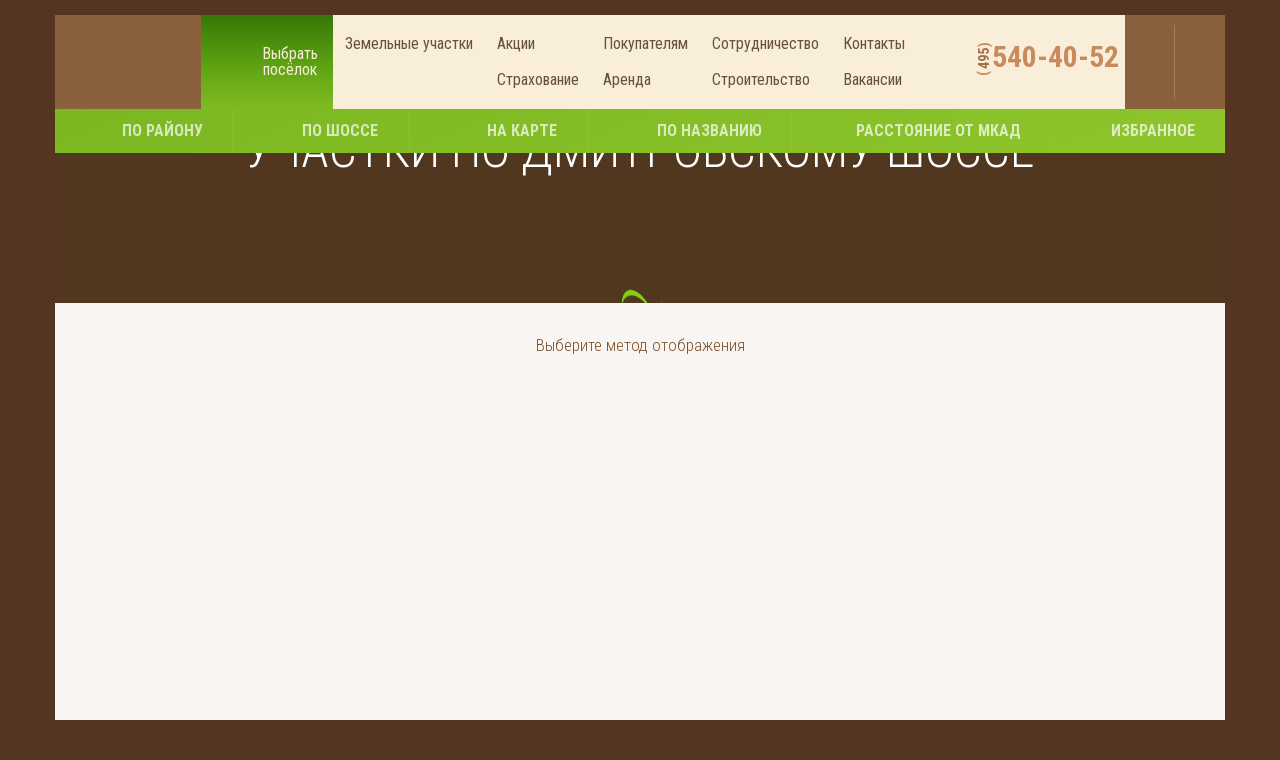

--- FILE ---
content_type: text/html; charset=UTF-8
request_url: https://svoiadacha.ru/dmitrovskoe-shosse/
body_size: 14572
content:
<!DOCTYPE html>
<html lang="ru">
<head>
	<meta charset="utf-8"/>
			<meta name="og:image" content="https://svoiadacha.ru/images/frontend/logo.svg" />
<meta name="og:url" content="https://svoiadacha.ru/dmitrovskoe-shosse" />
<meta name="og:locale" content="ru_RU" />
<meta name="og:type" content="website" />
<meta property="og:site_name" content="&quot;Своя Дача&quot; - Земельные участки в поселках Подмосковья. Собственник. Купить. С коммуникациями, подрядом, ИЖС, ПМЖ. ДНП. | Своя дача - официальный сайт" />
<meta property="og:title" content="Своя Дача (Дмитровское шоссе) - Земельные участки в поселках. Купить. С коммуникациями, подрядом, ИЖС, ПМЖ. ДНП от собственника." />
<meta name="keywords" content="дача дмитровское шоссе, купить дачу по дмитровскому шоссе, недорогие дачи по дмитровскому шоссе, дома дачи дмитровское шоссе, купить дачу по дмитровскому шоссе недорого" />
<meta name="description" content="Акция: УЧАСТОК + ДОМ = 950 000 рублей! Дома и дачи (Дмитровское шоссе) представлены на нашем сайте в широком ассортименте. Преимущества данного района – эко логичность и транспортная доступность, а также развитая инфраструктура и живописные окрестности." />
<meta property="og:description" content="Акция: УЧАСТОК + ДОМ = 950 000 рублей! Дома и дачи (Дмитровское шоссе) представлены на нашем сайте в широком ассортименте. Преимущества данного района – эко логичность и транспортная доступность, а также развитая инфраструктура и живописные окрестности." />
<link rel="stylesheet" type="text/css" href="/components/slick/slick.min.css?v=1618909698" />
<link rel="stylesheet" type="text/css" href="/components/slick/slick-theme.min.css?v=1618909698" />
<link rel="stylesheet" type="text/css" href="/assets/47c6ced7/frontend.min.css" />
<script type="text/javascript" src="/js/jquery-1.11.1.min.js"></script>
<title>Своя Дача (Дмитровское шоссе) - Земельные участки в поселках. Купить. С коммуникациями, подрядом, ИЖС, ПМЖ. ДНП от собственника.</title>
	<meta name="viewport" content="width=device-width, initial-scale=1.0" />
	<meta http-equiv="X-UA-Compatible" content="IE=Edge" />
	<!-- <link href="https://fonts.googleapis.com/css?family=Roboto+Condensed:300,400,700&amp;subset=cyrillic,cyrillic-ext" rel="stylesheet"> -->
   
  <!--    <link rel="stylesheet" href="https://maxcdn.bootstrapcdn.com/bootstrap/3.3.7/css/bootstrap.min.css" integrity="sha384-BVYiiSIFeK1dGmJRAkycuHAHRg32OmUcww7on3RYdg4Va+PmSTsz/K68vbdEjh4u" crossorigin="anonymous"> -->
 
  <link rel="icon" type="image/x-icon" href="/favicon.ico"/>
  <link rel="canonical" href="https://svoiadacha.ru/dmitrovskoe-shosse/"/>
 <noscript><style>#main{visibility:visible !important;}</style></noscript>

 <style>
  .content:before{
    background-image: url('/images/frontend/content_green_decor_left.webp') !important;
  }
  .content:after{
    background-image: url('/images/frontend/content_green_decor_right.webp') !important;
  }
  .icon-dot-green,
  .footer-acc .acc-content h4.ui-accordion-header-collapsed .ui-accordion-header-icon,
  .header-1-container ul li a.active:before,
  .header-1-container ul li a.active:after,
  .icon-set, .slick-dots > li > button, .slick-prev, .slick-next,
  .icon-set-footer{
    background-image: url('/images/frontend/icon_set.webp') !important;
  }

  #map{
    background-image: url("/images/frontend/yandex_logo.webp");
  }
  .before-footer{
    background-image: url("/images/frontend/footer_decor_2.webp");
  }
  .icon-set-footer{
    background-image: url("/images/frontend/icon_set_footer.webp");
  }
  footer:before{
    background-image: url("/images/frontend/footer_green_decor.webp");
  }
  .promo-area-item__sticker{
    background-image: url("/images/frontend/detail/promo_sticker.webp");
  }
  .ui-tabs .ui-tabs-nav li.ui-tabs-active a:before{
    background-image: url("/images/frontend/detail/tab_active_dots.png");
  }
  .ui-tabs .ui-tabs-nav li.ui-tabs-active a:after{
    background-image: url("/images/frontend/detail/tab_active_arrow.png");
  }
</style>

</head>
<body class="layout-inner">
    <div class="hidden" style="display:none!important;">
    <div id="recaptcha_flag"></div>
    <div class="js-loader">
     <div class="js-inner-loader">
      <div class="cssload-loader da-loader">
       <div class="cssload-inner cssload-one"></div>
       <div class="cssload-inner cssload-two"></div>
       <div class="cssload-inner cssload-three"></div>
     </div>			
   </div>
 </div>
 <div id="requestURI">/dmitrovskoe-shosse</div>
 <div id="siteurl">https://svoiadacha.ru:443</div>
</div>
<div class="js-inner-loader" id="remove_after_load">
  <div class="cssload-loader da-loader">
   <div class="cssload-inner cssload-one"></div>
   <div class="cssload-inner cssload-two"></div>
   <div class="cssload-inner cssload-three"></div>
 </div>
</div>
<div id="main">
  <!-- INNER LAYOUT -->
<div class="container header-container">
	<input type="hidden" name="townships_traffic" id="townships_traffic" value="[&quot;42&quot;,&quot;42&quot;,&quot;45&quot;,&quot;45&quot;,&quot;48&quot;,&quot;49&quot;,&quot;50&quot;,&quot;50&quot;,&quot;55&quot;,&quot;55&quot;,&quot;55&quot;,&quot;55&quot;,&quot;56&quot;,&quot;60&quot;,&quot;65&quot;,&quot;80&quot;,&quot;80&quot;,&quot;81&quot;,&quot;95&quot;,&quot;97&quot;,&quot;98&quot;]"/>
<script>
    function runMap(id){
        if(typeof ymaps == 'undefined'){
            setTimeout(function(){
                runMap(id);
            }, 500);
        } else {

            if(id==undefined)
                id = 'map';
            $map = $('#'+id);
            var maxW = $map.parent().parent().width();
            if(maxW < $map.width())
                $map.css('width',maxW);
            $map.show();
            ymaps.ready(init);
            var myMap, 
            myPlacemark;
            function init(){
                myMap = new ymaps.Map(id, {
                    center: [55.76, 37.64],
                    zoom: 8
                }); 
                                myPlacemark48 = new ymaps.Placemark([55.329069,38.401744], {
                    hintContent: 'Першино Парк',
                    href: '/pershino-park',
                },{
                   iconLayout: 'default#image',
                   iconImageHref: '/images/frontend/placemark.png',
               });
                myPlacemark48.events.add('click', function (e) {
                    location = myPlacemark48.properties._data.href;
                });
                myMap.events.add('click',function(e){
                    console.log(e);
                })
                myMap.geoObjects.add(myPlacemark48);
                                myPlacemark38 = new ymaps.Placemark([55.602910315924035,38.57672743922007], {
                    hintContent: 'Шевлягино',
                    href: '/shevlyagino',
                },{
                   iconLayout: 'default#image',
                   iconImageHref: '/images/frontend/placemark.png',
               });
                myPlacemark38.events.add('click', function (e) {
                    location = myPlacemark38.properties._data.href;
                });
                myMap.events.add('click',function(e){
                    console.log(e);
                })
                myMap.geoObjects.add(myPlacemark38);
                                myPlacemark50 = new ymaps.Placemark([], {
                    hintContent: 'Ульянино',
                    href: '/ulyanino',
                },{
                   iconLayout: 'default#image',
                   iconImageHref: '/images/frontend/placemark.png',
               });
                myPlacemark50.events.add('click', function (e) {
                    location = myPlacemark50.properties._data.href;
                });
                myMap.events.add('click',function(e){
                    console.log(e);
                })
                myMap.geoObjects.add(myPlacemark50);
                                myPlacemark36 = new ymaps.Placemark([55.341000402502424,38.36392744630376], {
                    hintContent: 'Владимировские усадьбы',
                    href: '/vladimirskie-usadbi',
                },{
                   iconLayout: 'default#image',
                   iconImageHref: '/images/frontend/placemark.png',
               });
                myPlacemark36.events.add('click', function (e) {
                    location = myPlacemark36.properties._data.href;
                });
                myMap.events.add('click',function(e){
                    console.log(e);
                })
                myMap.geoObjects.add(myPlacemark36);
                                myPlacemark9 = new ymaps.Placemark([55.39381492433298,36.001702300017335], {
                    hintContent: 'Старое село',
                    href: '/staroe-selo',
                },{
                   iconLayout: 'default#image',
                   iconImageHref: '/images/frontend/placemark.png',
               });
                myPlacemark9.events.add('click', function (e) {
                    location = myPlacemark9.properties._data.href;
                });
                myMap.events.add('click',function(e){
                    console.log(e);
                })
                myMap.geoObjects.add(myPlacemark9);
                                myPlacemark21 = new ymaps.Placemark([56.08626476138849,36.54919023731945], {
                    hintContent: 'Вишнёвый сад 2',
                    href: '/vishneviy-sad-2',
                },{
                   iconLayout: 'default#image',
                   iconImageHref: '/images/frontend/placemark.png',
               });
                myPlacemark21.events.add('click', function (e) {
                    location = myPlacemark21.properties._data.href;
                });
                myMap.events.add('click',function(e){
                    console.log(e);
                })
                myMap.geoObjects.add(myPlacemark21);
                                myPlacemark10 = new ymaps.Placemark([56.21150089661173,36.33350755741834], {
                    hintContent: 'Озеро жемчужин',
                    href: '/ozero-zhemchuzhin',
                },{
                   iconLayout: 'default#image',
                   iconImageHref: '/images/frontend/placemark.png',
               });
                myPlacemark10.events.add('click', function (e) {
                    location = myPlacemark10.properties._data.href;
                });
                myMap.events.add('click',function(e){
                    console.log(e);
                })
                myMap.geoObjects.add(myPlacemark10);
                                myPlacemark33 = new ymaps.Placemark([56.24481037018811,36.359817292082745], {
                    hintContent: 'Елгозино парк',
                    href: '/elgozino-park',
                },{
                   iconLayout: 'default#image',
                   iconImageHref: '/images/frontend/placemark.png',
               });
                myPlacemark33.events.add('click', function (e) {
                    location = myPlacemark33.properties._data.href;
                });
                myMap.events.add('click',function(e){
                    console.log(e);
                })
                myMap.geoObjects.add(myPlacemark33);
                                myPlacemark49 = new ymaps.Placemark([], {
                    hintContent: 'Трехсвятское',
                    href: '/trehsvyatskoe',
                },{
                   iconLayout: 'default#image',
                   iconImageHref: '/images/frontend/placemark.png',
               });
                myPlacemark49.events.add('click', function (e) {
                    location = myPlacemark49.properties._data.href;
                });
                myMap.events.add('click',function(e){
                    console.log(e);
                })
                myMap.geoObjects.add(myPlacemark49);
                                myPlacemark52 = new ymaps.Placemark([], {
                    hintContent: 'Клочково Парк',
                    href: '/klochkovopark',
                },{
                   iconLayout: 'default#image',
                   iconImageHref: '/images/frontend/placemark.png',
               });
                myPlacemark52.events.add('click', function (e) {
                    location = myPlacemark52.properties._data.href;
                });
                myMap.events.add('click',function(e){
                    console.log(e);
                })
                myMap.geoObjects.add(myPlacemark52);
                                myPlacemark24 = new ymaps.Placemark([56.075763438469856,36.96616148519797], {
                    hintContent: 'Клочково',
                    href: '/klochkovo',
                },{
                   iconLayout: 'default#image',
                   iconImageHref: '/images/frontend/placemark.png',
               });
                myPlacemark24.events.add('click', function (e) {
                    location = myPlacemark24.properties._data.href;
                });
                myMap.events.add('click',function(e){
                    console.log(e);
                })
                myMap.geoObjects.add(myPlacemark24);
                                myPlacemark31 = new ymaps.Placemark([55.28433376151018,38.3936060381155], {
                    hintContent: 'Аргуново',
                    href: '/argunovo',
                },{
                   iconLayout: 'default#image',
                   iconImageHref: '/images/frontend/placemark.png',
               });
                myPlacemark31.events.add('click', function (e) {
                    location = myPlacemark31.properties._data.href;
                });
                myMap.events.add('click',function(e){
                    console.log(e);
                })
                myMap.geoObjects.add(myPlacemark31);
                                myPlacemark20 = new ymaps.Placemark([55.36606099974429,38.346476454238385], {
                    hintContent: 'Боярово',
                    href: '/boyarovo',
                },{
                   iconLayout: 'default#image',
                   iconImageHref: '/images/frontend/placemark.png',
               });
                myPlacemark20.events.add('click', function (e) {
                    location = myPlacemark20.properties._data.href;
                });
                myMap.events.add('click',function(e){
                    console.log(e);
                })
                myMap.geoObjects.add(myPlacemark20);
                                myPlacemark14 = new ymaps.Placemark([56.09529009766624,36.56913248505374], {
                    hintContent: 'Вишневый сад',
                    href: '/vishneviy-sad',
                },{
                   iconLayout: 'default#image',
                   iconImageHref: '/images/frontend/placemark.png',
               });
                myPlacemark14.events.add('click', function (e) {
                    location = myPlacemark14.properties._data.href;
                });
                myMap.events.add('click',function(e){
                    console.log(e);
                })
                myMap.geoObjects.add(myPlacemark14);
                                myPlacemark8 = new ymaps.Placemark([55.595242314972985,38.58365093228044], {
                    hintContent: 'Усадьба Вороново',
                    href: '/usadba-voronovo',
                },{
                   iconLayout: 'default#image',
                   iconImageHref: '/images/frontend/placemark.png',
               });
                myPlacemark8.events.add('click', function (e) {
                    location = myPlacemark8.properties._data.href;
                });
                myMap.events.add('click',function(e){
                    console.log(e);
                })
                myMap.geoObjects.add(myPlacemark8);
                                myPlacemark1 = new ymaps.Placemark([55.57120792271458,38.552445731230684], {
                    hintContent: 'Карпово Кантри Клаб',
                    href: '/karpovokantriklab',
                },{
                   iconLayout: 'default#image',
                   iconImageHref: '/images/frontend/placemark.png',
               });
                myPlacemark1.events.add('click', function (e) {
                    location = myPlacemark1.properties._data.href;
                });
                myMap.events.add('click',function(e){
                    console.log(e);
                })
                myMap.geoObjects.add(myPlacemark1);
                                myPlacemark11 = new ymaps.Placemark([56.458078282377635,37.33951032990974], {
                    hintContent: 'Банино',
                    href: '/banino',
                },{
                   iconLayout: 'default#image',
                   iconImageHref: '/images/frontend/placemark.png',
               });
                myPlacemark11.events.add('click', function (e) {
                    location = myPlacemark11.properties._data.href;
                });
                myMap.events.add('click',function(e){
                    console.log(e);
                })
                myMap.geoObjects.add(myPlacemark11);
                                myPlacemark15 = new ymaps.Placemark([55.609510554614346,38.51191854948372], {
                    hintContent: 'Игнатьево',
                    href: '/ignatjevo',
                },{
                   iconLayout: 'default#image',
                   iconImageHref: '/images/frontend/placemark.png',
               });
                myPlacemark15.events.add('click', function (e) {
                    location = myPlacemark15.properties._data.href;
                });
                myMap.events.add('click',function(e){
                    console.log(e);
                })
                myMap.geoObjects.add(myPlacemark15);
                                myPlacemark34 = new ymaps.Placemark([55.338212437567044,38.36947861238889], {
                    hintContent: 'Владимировка',
                    href: '/vladimirovka',
                },{
                   iconLayout: 'default#image',
                   iconImageHref: '/images/frontend/placemark.png',
               });
                myPlacemark34.events.add('click', function (e) {
                    location = myPlacemark34.properties._data.href;
                });
                myMap.events.add('click',function(e){
                    console.log(e);
                })
                myMap.geoObjects.add(myPlacemark34);
                                myPlacemark37 = new ymaps.Placemark([56.25639980816857,36.9744225891566], {
                    hintContent: 'Сергеевка',
                    href: '/sergeevka',
                },{
                   iconLayout: 'default#image',
                   iconImageHref: '/images/frontend/placemark.png',
               });
                myPlacemark37.events.add('click', function (e) {
                    location = myPlacemark37.properties._data.href;
                });
                myMap.events.add('click',function(e){
                    console.log(e);
                })
                myMap.geoObjects.add(myPlacemark37);
                                return true;
            }
        }

    }
    function runMap2(id){
        if(id==undefined)
            id = 'map2';
        $map = $('#'+id);
        var maxW = $map.parent().parent().width();
        if(maxW < $map.width())
            $map.css('width',maxW);
        $map.show();
        ymaps.ready(init);
        var myMap, 
        myPlacemark;
        function init(){
            myMap = new ymaps.Map(id, {
                center: [55.76, 37.64],
                zoom: 8
            }); 
                        myPlacemark40 = new ymaps.Placemark([55.60019893938389,38.51515610015811], {
                hintContent: 'Участок № 24, поселок Игнатьево ',
                href: '/uchastok-24-ignatjevo',
            },{
               iconLayout: 'default#image',
               iconImageHref: '/images/frontend/placemark.png',
           });
            myPlacemark40.events.add('click', function (e) {
                location = myPlacemark40.properties._data.href;
            });
            myMap.events.add('click',function(e){
                console.log(e);
            })
            myMap.geoObjects.add(myPlacemark40);
                        return true;
        }
    }
</script>

<!--script src="/js/snow22.js"></script-->

<header>
    <nav>
        <ul class="mobile-top-menu">
            <!-- <li class="phone-text">
                <a class="media phone-text-link">
                    <span class="media-body">
                        <span class="phone-code">(495)</span> <span class="phone-number">540 40 52</span>
                    </span>
                </a>
            </li> -->
            <li class="li-phone-link"><a href="tel:+74955404052" class="media brown-bg phone-link"><span class="media-body"><i class="icon-set icon-phone"></i></span></a></li>
            <li class="li-email-link"><a class="email-link media brown-bg" onclick="runForm3();"><span class="media-body"><i class="icon-set icon-email"></i></span></a></li>
        </ul>



        <button type="button" class="navbar-toggle collapsed" id="header_nav_toggle">
            <span class="sr-only">Toggle navigation</span>
            <span class="icon-bar"></span>
            <span class="icon-bar"></span>
            <span class="icon-bar"></span>
        </button>
        <div class="navbar-header">
         <div class="header-logo">
            <a href="/" class="icon-set" id="reset_active_header_link" title="Своя дача"></a>
        </div>
    </div>
    <ul class="root-nav">
        <li class="li-choose-village">
            <a class="choose-village media a-submenu-toggle">
                <span class="media-left">
                    <i class="icon-set icon-home"></i>
                </span>
                <span class="media-body">
                    Выбрать<br/>посёлок
                </span>
                <i class="icon-set caret-down"></i>
            </a>
            <ul class="submenu-list" style="display:block;">
                <li>
                    <a class="media submenu-click-toggle"><span class="media-left"><i class="icon-set icon-raion"></i></span><span class="media-body">По району <i class="icon-set caret-down-green"></i></span></a>
                    <ul class="submenu-list items-list">
                                                    <li><a id="district_2" href="/zemelnye-uchastki-ramenskiy-rayon" class="media"><span class="media-body">Раменский <i class="village-counter">10</i></span> </a></li>
                                                        <li><a id="district_3" href="/zemelnye-uchastki-mozhayskiy-rayon" class="media"><span class="media-body">Можайский <i class="village-counter">1</i></span> </a></li>
                                                        <li><a id="district_4" href="/klisnskiy-raion" class="media"><span class="media-body">Клинский <i class="village-counter">4</i></span> </a></li>
                                                        <li><a id="district_5" href="/zemelnye-uchastki-dmitrovskiy-rayon" class="media"><span class="media-body">Дмитровский <i class="village-counter">2</i></span> </a></li>
                                                        <li><a id="district_8" href="/solnechnogorskij-raion" class="media"><span class="media-body">Солнечногорский <i class="village-counter">3</i></span> </a></li>
                                                        <li><a id="district_9" href="/zemelnye-uchastki-kirzhachsky-rayon" class="media"><span class="media-body">Киржачский <i class="village-counter">0</i></span> </a></li>
                                                    </ul>
                    </li>
                    <li>
                        <a class="media submenu-click-toggle"><span class="media-left"><i class="icon-set icon-highway"></i></span><span class="media-body">По шоссе<i class="icon-set caret-down-green"></i></span></a>
                        <ul class="submenu-list items-list">
                                                            <li><a id="highway_2" href="/zemelnye-uchastki-egorevskoe-shosse" class="media"><span class="media-body">Егорьевское <i class="village-counter">4</i></span> </a></li>
                                                                <li><a id="highway_3" href="/volokolamskoe-shosse" class="media"><span class="media-body">Волоколамское <i class="village-counter">1</i></span> </a></li>
                                                                <li><a id="highway_4" href="/dmitrovskoe-shosse" class="media"><span class="media-body">Дмитровское <i class="village-counter">2</i></span> </a></li>
                                                                <li><a id="highway_5" href="/uchastki-kashirskoe-shosse" class="media"><span class="media-body">Каширское <i class="village-counter">0</i></span> </a></li>
                                                                <li><a id="highway_6" href="/leningradskoe-shosse" class="media"><span class="media-body">Ленинградское <i class="village-counter">6</i></span> </a></li>
                                                                <li><a id="highway_7" href="/zemelnye-uchastki-minskoe-shosse" class="media"><span class="media-body">Минское <i class="village-counter">1</i></span> </a></li>
                                                                <li><a id="highway_8" href="/mozhaiskoe-shosse" class="media"><span class="media-body">Можайское <i class="village-counter">1</i></span> </a></li>
                                                                <li><a id="highway_9" href="/novorizhskoe-shosse" class="media"><span class="media-body">Новорижское <i class="village-counter">4</i></span> </a></li>
                                                                <li><a id="highway_10" href="/novoryazanskoe-shosse" class="media"><span class="media-body">Новорязанское <i class="village-counter">6</i></span> </a></li>
                                                                <li><a id="highway_11" href="/uchastki-pyatnickoe-shosse" class="media"><span class="media-body">Пятницкое <i class="village-counter">1</i></span> </a></li>
                                                                <li><a id="highway_12" href="/rogachevskoe-shosse" class="media"><span class="media-body">Рогачевское <i class="village-counter">0</i></span> </a></li>
                                                                <li><a id="highway_13" href="/simferopolskoe-shosse" class="media"><span class="media-body">Симферопольское <i class="village-counter">0</i></span> </a></li>
                                                                <li><a id="highway_14" href="/yaroslavskoe-shosse" class="media"><span class="media-body">Ярославское <i class="village-counter">0</i></span> </a></li>
                                                                <li><a id="highway_15" href="/gorkovskoe-shosse" class="media"><span class="media-body">Горьковское <i class="village-counter">0</i></span> </a></li>
                                                            </ul>
                        </li>
                        <li>
                            <a class="media submenu-click-toggle" data-init="runMap()"><span class="media-left"><i class="icon-set icon-map"></i></span><span class="media-body">На карте<i class="icon-set caret-down-green"></i></span></a>
                            <ul class="submenu-list" style="height:400px;">
                                <li><div id="map" style="display:none; width: 1170px; height: 400px"></div></li>
                            </ul>
                        </li>
                        <li><a class="media submenu-click-toggle"><span class="media-left"><i class="icon-set icon-name"></i></span><span class="media-body">По названию<i class="icon-set caret-down-green"></i></span></a>
                            <ul class="submenu-list items-list townships-list">
                                                                    <li><a id="township_48" href="/pershino-park" class="media"><span class="media-body">Першино Парк <i class="village-counter">(55 км)</i></span> </a></li>
                                                                        <li><a id="township_38" href="/shevlyagino" class="media"><span class="media-body">Шевлягино <i class="village-counter">(56 км)</i></span> </a></li>
                                                                        <li><a id="township_50" href="/ulyanino" class="media"><span class="media-body">Ульянино <i class="village-counter">(60 км)</i></span> </a></li>
                                                                        <li><a id="township_36" href="/vladimirskie-usadbi" class="media"><span class="media-body">Владимировские усадьбы <i class="village-counter">(55 км)</i></span> </a></li>
                                                                        <li><a id="township_9" href="/staroe-selo" class="media"><span class="media-body">Старое село <i class="village-counter">(98 км)</i></span> </a></li>
                                                                        <li><a id="township_21" href="/vishneviy-sad-2" class="media"><span class="media-body">Вишнёвый сад 2 <i class="village-counter">(81 км)</i></span> </a></li>
                                                                        <li><a id="township_10" href="/ozero-zhemchuzhin" class="media"><span class="media-body">Озеро жемчужин <i class="village-counter">(95 км)</i></span> </a></li>
                                                                        <li><a id="township_33" href="/elgozino-park" class="media"><span class="media-body">Елгозино парк <i class="village-counter">(97 км)</i></span> </a></li>
                                                                        <li><a id="township_49" href="/trehsvyatskoe" class="media"><span class="media-body">Трехсвятское <i class="village-counter">(50 км)</i></span> </a></li>
                                                                        <li><a id="township_52" href="/klochkovopark" class="media"><span class="media-body">Клочково Парк <i class="village-counter">(42 км)</i></span> </a></li>
                                                                        <li><a id="township_24" href="/klochkovo" class="media"><span class="media-body">Клочково <i class="village-counter">(42 км)</i></span> </a></li>
                                                                        <li><a id="township_31" href="/argunovo" class="media"><span class="media-body">Аргуново <i class="village-counter">(65 км)</i></span> </a></li>
                                                                        <li><a id="township_20" href="/boyarovo" class="media"><span class="media-body">Боярово <i class="village-counter">(50 км)</i></span> </a></li>
                                                                        <li><a id="township_14" href="/vishneviy-sad" class="media"><span class="media-body">Вишневый сад <i class="village-counter">(80 км)</i></span> </a></li>
                                                                        <li><a id="township_8" href="/usadba-voronovo" class="media"><span class="media-body">Усадьба Вороново <i class="village-counter">(49 км)</i></span> </a></li>
                                                                        <li><a id="township_1" href="/karpovokantriklab" class="media"><span class="media-body">Карпово Кантри Клаб <i class="village-counter">(48 км)</i></span> </a></li>
                                                                        <li><a id="township_11" href="/banino" class="media"><span class="media-body">Банино <i class="village-counter">(80 км)</i></span> </a></li>
                                                                        <li><a id="township_15" href="/ignatjevo" class="media"><span class="media-body">Игнатьево <i class="village-counter">(45 км)</i></span> </a></li>
                                                                        <li><a id="township_34" href="/vladimirovka" class="media"><span class="media-body">Владимировка <i class="village-counter">(55 км)</i></span> </a></li>
                                                                        <li><a id="township_37" href="/sergeevka" class="media"><span class="media-body">Сергеевка <i class="village-counter">(55 км)</i></span> </a></li>
                                                                    </ul>
                            </li>
                            <li>
                                <a id="mkad_distance_link" class="media submenu-click-toggle"><span class="media-left"><i class="icon-set icon-distance"></i></span><span class="media-body">Расстояние от МКАД<i class="icon-set caret-down-green"></i></span></a>
                                <ul class="submenu-list">
                                    <li class="media" style="width: 100%;  height: auto;">
                                        <div class="distance-info-block media-left">
                                            <div class="wrapper">
                                                <div class="dinstance-info-block__label">По расстоянию от МКАД:</div>
                                                <div class="distance-info-data" id="distance-info-data">
                                                    <div class="float-left">106 км</div>
                                                    <div class="float-right">71 мин</div>
                                                </div>
                                            </div>
                                        </div>
                                        <div class="distance-slider media-body">
                                            <div id="mkad_distance_slider">
                                                <div class="distance-scale-wrapper">
                                                    <div class="distance-scale-wrapper-2"></div>
                                                </div>
                                                <div id="mkad_distance_slider_handle" class="ui-slider-handle icon-set icon-slider-handle"></div>
                                            </div>
                                        </div>
                                        <ul class="submenu-list items-list" id="search_distance_results">

                                        </ul>
                                    </li>
                                </ul>	
                            </li>
                            <li>
                                <a class="media submenu-click-toggle" id="favorites_link"><span class="media-left"><i class="icon-set icon-fav"></i></span><span class="media-body">Избранное<i class="icon-set caret-down-green"></i></span>
                                </a>
                                <ul class="submenu-list" id="favorites_list">
                                    <li><a class="media"><span class="media-body">Нет избранных посёлков</span></a></li>
                                </ul>
                            </li>
                        </ul>
                    </li>

                    <li class="root-nav-item li-choose-village" style="vertical-align: top">
                        <a href="/zemelnye-uchastki/"><span>Земельные участки</span></a>
                                                        </li>
                                <li class="root-nav-item">
                                    <a href="/akcii/"><span>Акции</span></a>
                                    <a href="/strahovanie/"><span>Страхование</span></a>
                                </li>
                                <li class="root-nav-item">
                                    <a href="/pokupateleam/"><span>Покупателям</span></a>
                                    <a href="/arenda/"><span>Аренда</span></a>
                                </li>
                                <li class="root-nav-item">
                                    <a href="/sotrudnichestvo" ><span>Сотрудничество</span></a>
                                    <a href="/stroitelstvo" ><span>Строительство</span></a>
                                </li>
                                <li class="root-nav-item">
                                    <a href="/kontakty"><span>Контакты</span></a>
                                    <a href="/vakansii"><span>Вакансии</span></a>
                                </li>
                                <li class="phone-text">
                                    <a class="media phone-text-link mgo-number-13866 phone-number phoneRoistat-tel" href="tel:+74955404052" style="height:auto width:auto;">
                                        <span class="media-body"> 
                                            <span class="bracket" style="font-size:14px; top:11px; right: -52px;">(</span>
                                            <span class="phoneRoistat-region" style="font-size:14px; top:-1px; right: -30px;">495</span>
                                            <span class="bracket" style="font-size:14px; top:-18px; right: -7px;">)</span> 
                                            <span class="phoneRoistat-number">540-40-52</span> 
                                            <p></p>
                                        </span>
                                    </a>
                                </li>
                                <li class="li-phone-link"><a href="tel:+74955404052" class="media brown-bg phone-link phoneRoistat-tel"><span class="media-body"><i class="icon-set icon-phone mgo-number-1386"></i></span></a></li>
                                <li class="li-email-link"><a class="email-link media brown-bg" onclick="runForm3();"><span class="media-body"><i class="icon-set icon-email"></i></span></a></li>
                            </ul>
                        </nav>


<!-- <script>
    (function(w, d, u, i, o, s, p) {

        if (d.getElementById(i)) { return; } w['MangoObject'] = o;

        w[o] = w[o] || function() { (w[o].q = w[o].q || []).push(arguments) }; w[o].u = u; w[o].t = 1 * new Date();

        s = d.createElement('script'); s.async = 1; s.id = i; s.src = u;

        p = d.getElementsByTagName('script')[0];

p.parentNode.insertBefore(s, p);

    }(window, document, '//widgets.mango-office.ru/widgets/mango.js',

'mango-js', 'mgo'));

    mgo({calltracking: {id: 13866, elements:

[{"selector":".mgo-number-13866"}]}});

</script>
<script type="text/javascript">
var phoneHref = $(document).find('.mgo-number-13866').attr('href');
 function mangoPhone(){
    $('.li-phone-link').each(function(){
        phoneHref = $(document).find('.mgo-number-13866').attr('href');
        $(this).find('a').attr('href',phoneHref);
    })
}
$(function(){
    mangoPhone();
  var mangoInterval = setInterval(function(){
    mangoPhone();
  },1000);
  setTimeout(function(){
    console.log('Stop mangoPhone()');
    clearInterval(mangoInterval)
  },7000);
})
</script> -->

<!-- 
<script type="text/javascript">
    (function(w, d, u, i, o, s, p) {
        if (d.getElementById(i)) { return; } w['MangoObject'] = o; 
        w[o] = w[o] || function() { (w[o].q = w[o].q || []).push(arguments) }; 
        w[o].u = u; w[o].t = 1 * new Date();
        s = d.createElement('script'); s.async = 1; s.id = i; s.src = u;
        p = d.getElementsByTagName('script')[0]; p.parentNode.insertBefore(s, p);
    }(window, document, '//widgets.mango-office.ru/widgets/mango.js', 'mango-js', 'mgo'));
</script> -->
</header>

</div>


<div id="content" class="content container">
<div class="container">
	<div class="header-1-container">
	<div>
		<div class="header-1__bg"></div>
		<h1><h1>УЧАСТКИ ПО ДМИТРОВСКОМУ ШОССЕ</h1></h1>
	</div>
</div>
<div class="villages-index-list">
	<span class="hint">Выберите метод отображения</span>
	<ul class="view-methods">
		<li><a data-settings='{"slidesToShow":2,"arrows":true,"slidesToScroll":2,"responsive":[{"breakpoint":1200,"settings":{"slidesToShow":3,"slidesToScroll":3}},{"breakpoint":960,"settings":{"slidesToShow":2,"slidesToScroll":2}},{"breakpoint":720,"settings":{"slidesToShow":1,"slidesToScroll":1}}]}' onclick="reInitSlick('village_items',$(this).data('settings'))" class="icon-set icon-type-1" id="view_type_1"></a></li>
		<li><a data-settings='{"slidesToShow":4,"arrows":true,"slidesToScroll":4,"responsive":[{"breakpoint":1200,"settings":{"slidesToShow":3,"slidesToScroll":3}},{"breakpoint":960,"settings":{"slidesToShow":2,"slidesToScroll":2}},{"breakpoint":720,"settings":{"slidesToShow":1,"slidesToScroll":1}}]}' onclick="reInitSlick('village_items',$(this).data('settings'))" class="icon-set icon-type-2" id="view_type_2"></a></li>
		<li><a data-settings='{"slidesToShow":4,"arrows":true,"rows":2,"slidesToScroll":4,"responsive":[{"breakpoint":1200,"settings":{"slidesToShow":3,"slidesToScroll":3}},{"breakpoint":960,"settings":{"slidesToShow":2,"slidesToScroll":2}},{"breakpoint":720,"settings":{"slidesToShow":1,"slidesToScroll":1}}]}' onclick="reInitSlick('village_items',$(this).data('settings'))" class="icon-set icon-type-3" id="view_type_3"></a></li>
	</ul>
	<div class="slick-slider row village-items" id="village_items" data-settings='{"slidesToShow":4,"arrows":true,"slidesToScroll":4,"responsive":[{"breakpoint":1200,"settings":{"slidesToShow":3,"slidesToScroll":3}},{"breakpoint":960,"settings":{"slidesToShow":2,"slidesToScroll":2}},{"breakpoint":720,"settings":{"slidesToShow":1,"slidesToScroll":1}}]}'>
							<div class="col-lg-3 col-md-4 col-sm-6 col-xs-6 col-xxs-12 col-xxxs-12 slider-village-item uniq_49" data-id="uniq_49">
			<div class="slider-village-item__inner">
									<div class="promo-badge">
																		<img src="/images/100_proc_gotov.webp" alt="/images/100_proc_gotov.webp"/>

											</div>
															
					<a href="/trehsvyatskoe" class="slider-village-item__link"></a>
					<img src="/webp.php?src=/upload/township_photos/617864dd4cdb8_rogachevo_kantri_klab_plan_0.jpg" alt="Дмитровский район - Трехсвятское" width="228">
					<div class="main-desc">
						<span class="district-name">Дмитровский район</span>
						<span class="village-name">Трехсвятское</span>
					</div>
					<div class="desc">
						<ul class="desc-detail">
							<li>
								Шоссе
								<ul class="desc-detail-value">
									<li>Дмитровское</li>
								</ul>
							</li>
							<li>
								Свободно
								<ul class="desc-detail-value">
									<li>20 участков</li>
								</ul>
							</li>
							<li>
								Вид разрешенного использования
								<ul class="desc-detail-value permitted-use-value">
									<li>Для дачного строительства с правом возведения жилого дома с правом регистрации проживания в нем</li>
								</ul>
							</li>
						</ul>
						<ul class="desc-icons">
														<li><img src="/webp.php?src=/upload/infr/5a256dd1a9422_zabor_w.png" alt="" style="height:24px; margin: 0 auto;"/></li>
														<li><img src="/webp.php?src=/upload/infr/5a256df009e69_electric_w.png" alt="" style="height:24px; margin: 0 auto;"/></li>
													</ul>
					</div>
					<div class="price">
						<div class="relative-wrap">
							<span class="price-label">Цена за сотку от:</span>
							<span class="price-sum">25 000 <i class="rub"></i></span>
							<a class="icon-arrow-wrap" href="/trehsvyatskoe">
								<i class="icon-set icon-arrow-right"></i>
							</a>
						</div>
					</div>
				</div>
			</div>
								<div class="col-lg-3 col-md-4 col-sm-6 col-xs-6 col-xxs-12 col-xxxs-12 slider-village-item uniq_11" data-id="uniq_11">
			<div class="slider-village-item__inner">
									<div class="promo-badge">
																		<img src="/images/sold-out.webp" alt="/images/sold-out.webp"/>

											</div>
															
					<a href="/banino" class="slider-village-item__link"></a>
					<img src="/webp.php?src=/upload/township_photos/59e1a0f31acd4_3_0.jpg" alt="Дмитровский район - Банино" width="228">
					<div class="main-desc">
						<span class="district-name">Дмитровский район</span>
						<span class="village-name">Банино</span>
					</div>
					<div class="desc">
						<ul class="desc-detail">
							<li>
								Шоссе
								<ul class="desc-detail-value">
									<li>Дмитровское</li>
								</ul>
							</li>
							<li>
								Свободно
								<ul class="desc-detail-value">
									<li>0 участков</li>
								</ul>
							</li>
							<li>
								Вид разрешенного использования
								<ul class="desc-detail-value permitted-use-value">
									<li>Для дачного строительства</li>
								</ul>
							</li>
						</ul>
						<ul class="desc-icons">
														<li><img src="/webp.php?src=/upload/infr/5a256df009e69_electric_w.png" alt="" style="height:24px; margin: 0 auto;"/></li>
														<li><img src="/webp.php?src=/upload/infr/5a256e01a50a6_sport_w.png" alt="" style="height:24px; margin: 0 auto;"/></li>
													</ul>
					</div>
					<div class="price">
						<div class="relative-wrap">
							<span class="price-label">Цена за сотку от:</span>
							<span class="price-sum">0 <i class="rub"></i></span>
							<a class="icon-arrow-wrap" href="/banino">
								<i class="icon-set icon-arrow-right"></i>
							</a>
						</div>
					</div>
				</div>
			</div>
				</div>
</div>
<div class="district-detail inner-content">
	

<p>У большинства горожан, стремящихся обзавестись загородной резиденцией, куда можно отправиться на выходные, особой популярностью пользуются участки у воды. Отдых у водоема &mdash; это не только свежий воздух и долгожданная прохлада в жаркие летние дни, но и возможность активно проводить свой досуг, занимаясь плаванием и рыбалкой. Не менее важным фактором при выборе земли является транспортная доступность и развитость инфраструктуры региона, а также перспективы его дальнейшего развития в целом.</p>

<p>Компания &laquo;Своя дача&raquo; предоставляет возможность купить земельный участок по Дмитровскому шоссе, полностью удовлетворяющий всем перечисленным требованиям. Расположенные в одном из наиболее живописных, экологичных и спокойных районов Подмосковья, они отличаются целым рядом преимуществ:</p>

<ul>
	<li><em><strong>Транспортная доступность</strong></em></li>
</ul>

<p style="margin-left:40px">Все желающие могут приобрести участки с коммуникациями и добираться до них не только собственным автотранспортом, но и электричкой. Наличие нескольких автобусных рейсов и развитой ж/д сети позволяет легко составить оптимальный дачный маршрут.</p>

<ul>
	<li><em><strong>Живописные окрестности</strong></em></li>
</ul>

<p style="margin-left: 40px;">Благодаря многочисленным естественным водоемам и прекрасным ландшафтам местная природа очень красива. Наделы находятся в окружении хвойных и смешанных лесов, делающих воздух удивительно чистым и придающих ему целебные свойства. Район богат на ягодные и грибные места.</p>

<ul>
	<li><em><strong>Экологичность</strong></em></li>
</ul>

<p style="margin-left: 40px;">Дачные участки по Дмитровскому шоссе расположены вдалеке от промышленных зон и прекрасно подходят для любителей прогулок, походов за грибами и длительного отдыха на природе у воды. Рекреационную зону образуют густые рощи, просторные луга и пруды.</p>

<ul>
	<li><em><strong>Развитая инфраструктура</strong></em></li>
</ul>

<p style="margin-left: 40px;">Мы предлагаем купить земельные наделы с подрядом и без подряда в районе, где предусмотрено все необходимое для полноценной жизнедеятельности. Неподалеку находятся школы, детские сады, банки и магазины. В нескольких минутах езды сооружены спортивные и культурно-развлекательные центры. Для любителей активного отдыха работают полигон Land Rover, парк X-Land, стрелковый комплекс &laquo;Лисья нора&raquo; и другие объекты.</p>

<p>Продажа земельных участков по Дмитровскому шоссе под строительство с целью сезонного или круглогодичного проживания &mdash; это выгодное вложение финансов для инвесторов.</p>

<h2>УСЛУГИ КОМПАНИИ &laquo;СВОЯ ДАЧА&raquo;</h2>

<p>Наша компания предлагает привлекательные условия продажи недвижимости по доступным ценам, без оплаты посредникам комиссионных. Наши клиенты получают:</p>

<ul>
	<li>возможность приобрести участки без подряда по Дмитровскому шоссе, а также с подрядом, различной площади и со всеми коммуникациями &mdash; газо-, водо и электроснабжением, канализацией.</li>
	<li>привлекательные цены на наделы в поселках с развитой инфраструктурой;</li>
	<li>быстрое и профессиональное оформление сделок.</li>
</ul>

<p>Если Вас интересует приобретение надела в Подмосковье под строительство дачи или загородного дома, свяжитесь с нами по телефону +7 (495) 540 40 52. Наши специалисты ответят на ваши вопросы и предложат подходящие варианты.</p>
</div>
</div>
</div>



<div class="before-footer">
	<div class="container"></div>
</div>
<style>
	.footer-list .socials{
		position: absolute;
		margin-top: -10px;
	}
	.socials a {
		display: block;
		line-height: 1;
		font-size: 16px !important;
		padding: 5px;
		text-align: center;
	}
	@media (max-width: 640px){
		.footer-list .socials{
		margin-top: 0px;
		display: block;
	}
		.footer-list .socials{
			display: block;
		}
		ul.footer-list li.last{
			margin-top: 60px !important;
		}
	}
</style>
<footer>
	<div class="container">
		<ul class="footer-list">
						<li><a href="/akcii/" >Акции</a></li>
						<li><a href="/sotrudnichestvo" >Сотрудничество</a></li>
						<li><a href="/partneri" >Наши партнёры</a></li>
						<li class="socials">
				<a href="https://vk.com/svoiadacharu" target="_blank" title="Мы ВКонтакте!">
					<i class="fa fa-vk"></i>
				</a>
				<a href="https://ok.ru/profile/564572506988" target="_blank" title="Мы в Одноклассниках!">
					<i class="fa fa-odnoklassniki"></i>
				</a>
			</li>
			<li class="socials" style="margin-left:25px;">
				<a href="https://www.facebook.com/profile.php?id=100009017629938" target="_blank" title="Мы в Facebook!">
					<i class="fa fa-facebook"></i>
				</a>
				<a href="https://www.instagram.com/svoiadacha_/" target="_blank" title="Мы в Instagram!">
					<i class="fa fa-instagram"></i>
				</a>
			</li>
			<li class="last">
				<div class="media">
					<div class="media-left">
						<i class="icon-set icon-mapmarker-green"></i>
					</div>
					<div class="media-body">
						<span>г. Москва, улица Ухтомская д.8 стр.2</span>
					</div>
				</div>
			</li>
		</ul>
		<div class="clear"></div>
		<div class="footer-acc" id="footer_acc">
			<div class="acc-content">
				<h4>Районы</h4>
				<ul>
										<li><a href="/zemelnye-uchastki-ramenskiy-rayon">Раменский</a></li>
										<li><a href="/zemelnye-uchastki-mozhayskiy-rayon">Можайский</a></li>
										<li><a href="/klisnskiy-raion">Клинский</a></li>
										<li><a href="/zemelnye-uchastki-dmitrovskiy-rayon">Дмитровский</a></li>
										<li><a href="/solnechnogorskij-raion">Солнечногорский</a></li>
										<li><a href="/zemelnye-uchastki-kirzhachsky-rayon">Киржачский</a></li>
									</ul>
			</div>
			<div class="acc-content">
				<h4>Шоссе</h4>
				<ul>
										<li><a href="/zemelnye-uchastki-egorevskoe-shosse">Егорьевское</a></li>
										<li><a href="/volokolamskoe-shosse">Волоколамское</a></li>
										<li><a href="/dmitrovskoe-shosse">Дмитровское</a></li>
										<li><a href="/uchastki-kashirskoe-shosse">Каширское</a></li>
										<li><a href="/leningradskoe-shosse">Ленинградское</a></li>
										<li><a href="/zemelnye-uchastki-minskoe-shosse">Минское</a></li>
										<li><a href="/mozhaiskoe-shosse">Можайское</a></li>
										<li><a href="/novorizhskoe-shosse">Новорижское</a></li>
										<li><a href="/novoryazanskoe-shosse">Новорязанское</a></li>
										<li><a href="/uchastki-pyatnickoe-shosse">Пятницкое</a></li>
										<li><a href="/rogachevskoe-shosse">Рогачевское</a></li>
										<li><a href="/simferopolskoe-shosse">Симферопольское</a></li>
										<li><a href="/yaroslavskoe-shosse">Ярославское</a></li>
										<li><a href="/gorkovskoe-shosse">Горьковское</a></li>
									</ul>
			</div>
			<div class="acc-content">
				<h4>Посёлки</h4>
				<ul>
										<li><a href="/pershino-park">Першино Парк</a></li>
										<li><a href="/shevlyagino">Шевлягино</a></li>
										<li><a href="/ulyanino">Ульянино</a></li>
										<li><a href="/vladimirskie-usadbi">Владимировские усадьбы</a></li>
										<li><a href="/staroe-selo">Старое село</a></li>
										<li><a href="/vishneviy-sad-2">Вишнёвый сад 2</a></li>
										<li><a href="/ozero-zhemchuzhin">Озеро жемчужин</a></li>
										<li><a href="/elgozino-park">Елгозино парк</a></li>
										<li><a href="/trehsvyatskoe">Трехсвятское</a></li>
										<li><a href="/klochkovopark">Клочково Парк</a></li>
										<li><a href="/klochkovo">Клочково</a></li>
										<li><a href="/argunovo">Аргуново</a></li>
										<li><a href="/boyarovo">Боярово</a></li>
										<li><a href="/vishneviy-sad">Вишневый сад</a></li>
										<li><a href="/usadba-voronovo">Усадьба Вороново</a></li>
										<li><a href="/karpovokantriklab">Карпово Кантри Клаб</a></li>
										<li><a href="/banino">Банино</a></li>
										<li><a href="/ignatjevo">Игнатьево</a></li>
										<li><a href="/vladimirovka">Владимировка</a></li>
										<li><a href="/sergeevka">Сергеевка</a></li>
									</ul>
			</div>
		</div>
		<div class="copy">
			 &copy; Земельные участки под застройку "Своя дача" 2012-2026 &copy; <a href="/prava-na-materiali-na-saite" style="text-decoration:underline; color: #faf4eb;">Все права защищены</a>.
		<br/>
		<a style="margin-top:20px;" rel="nofollow" href="https://dialogs.yandex.ru/store/skills/fa873c13-svoya-dacha-zemel-nye-uchastki-v-podmosko?utm_source=site&utm_medium=badge&utm_campaign=v1&utm_term=d4" target="_blank"><img style="margin-top:35px;" alt="Алиса это умеет" src="https://dialogs.s3.yandex.net/badges/v1-term4.svg"/></a>
		<br/>
		<a style="margin-top:20px; display:block;" rel="nofollow" href="https://webmaster.yandex.ru/sqi?host=svoiadacha.ru"><img width="88" height="31" alt="" border="0" src="https://yandex.ru/cycounter?svoiadacha.ru&theme=light&lang=ru"/></a>
		<div style="margin-top:20px;" class="copyright-wrap">
	    	<a href="https://ilinagency.ru" rel="nofollow" target="_blank" class="copyright"><img src="/images/ilin_logo_white.svg" width="36" height="36"> <span class="copyright-agency">Сайт разработан и продвинут в агентстве Ильина</span></a>
		</div>
		</div>
	</div>
</footer>
</div>
<div class="overlay-loading">
  <div class="js-inner-loader">
   <div class="cssload-loader da-loader">
    <div class="cssload-inner cssload-one"></div>
    <div class="cssload-inner cssload-two"></div>
    <div class="cssload-inner cssload-three"></div>
  </div>			
</div>
</div>

<!-- <script src="https://api-maps.yandex.ru/2.1/?apikey=572f9c18-7a91-491d-acf7-c28c28874a6c&lang=ru-RU" type="text/javascript"> -->

</script>
<!-- <script src="https://code.jquery.com/ui/1.12.1/jquery-ui.js"></script> -->


<!-- Modal -->
<div class="modal fade" id="modal_form_1" tabindex="-1" role="dialog" aria-labelledby="myModalLabel">
 <div class="modal-dialog" role="document">
  <div class="modal-content">
   <div class="modal-header">
    <button type="button" class="close" data-dismiss="modal" aria-label="Close"><span aria-hidden="true">&times;</span></button>
    <h4 class="modal-title" id="myModalLabel">Заявка на просмотр участка</h4>
  </div>
  <div class="modal-body">
    <form>
     <div class="row">
      <div class="col-md-6 col-sm-6 col-xxxs-12">
       <div class="form-group">
        <span>Посёлок:</span> <strong id="form_township_name"></strong>
        <input type="hidden" name="form_township_name">
      </div>
      <div class="form-group">
        <span>Участок:</span> <strong id="form_area_name"></strong>
        <input type="hidden" name="form_area_name">
      </div>
      <div class="form-group">
        <label for="contacts">Желаемое время просмотра <span class="required">*</span></label>
        <input type='text' class="form-control" name="datetime" id='datetimepicker12' required />
        <script type="text/javascript">
         $(function () {
          $('#datetimepicker12').datetimepicker({
           locale: 'ru',
           minDate: moment(),
         });
        });
      </script>
    </div>
  </div>
  <div class="col-md-6 col-sm-6 col-xxxs-12">
   <div class="form-group">
    <label for="contacts">Контактные данные (телефон, e-mail)<span class="required">*</span></label>
    <textarea name="contacts" id="contacts" class="form-control" required rows="5"></textarea>
  </div>
</div>
<div class="col-xxxs-12">
  <p class="subscribe-discount-hint"></p>
</div>
<div class="col-xxxs-12" style="text-align:center;">
  <div class="j-area-images-list"></div>
  <div class="form-group">
      </div>
  <div class="form-group">
    <button class="btn btn-default" type="submit">Записаться на просмотр</button>
  </div>
</div>
</div>
</form>
</div>
</div>
</div>
</div>
<div class="modal fade" id="modal_form_2" tabindex="-1" role="dialog" aria-labelledby="myModalLabel">
 <div class="modal-dialog" role="document">
  <div class="modal-content">
   <div class="modal-header">
    <button type="button" class="close" data-dismiss="modal" aria-label="Close"><span aria-hidden="true">&times;</span></button>
    <h4 class="modal-title" id="myModalLabel">Остались вопросы по посёлку?</h4>
  </div>
  <div class="modal-body">
    <form>
     <div class="row">
      <div class="col-xxxs-12">
       <div class="form-group">
        <span>Посёлок:</span> <strong id="form_township_name_2"></strong>
        <input type="hidden" name="form_township_name_2">
      </div>
      <div class="form-group">
        <label for="contacts_2">Контактные данные (телефон, e-mail)<span class="required">*</span></label>
        <textarea name="contacts_2" id="contacts_2" class="form-control" required rows="5"></textarea>
      </div>
      <div class="form-group">
        <label for="question_2">Вопрос</label>
        <textarea name="question_2" id="question_2" class="form-control" rows="5"></textarea>
      </div>
      <div class="form-group">
              </div>
      <div class="form-group" style="text-align:right;">
        <button class="btn btn-default" type="submit">Задать вопрос</button>
      </div>
    </div>
  </div>
</form>
</div>
</div>
</div>
</div>
<div class="modal fade" id="modal_form_3" tabindex="-1" role="dialog" aria-labelledby="myModalLabel">
 <div class="modal-dialog" role="document">
  <div class="modal-content">
   <div class="modal-header">
    <button type="button" class="close" data-dismiss="modal" aria-label="Close"><span aria-hidden="true">&times;</span></button>
    <h4 class="modal-title" id="myModalLabel">Остались вопросы?</h4>
  </div>
  <div class="modal-body">
    <form>
     <div class="row">
      <div class="col-xxxs-12">
       <div class="form-group">
        <label for="contacts_3">Контактные данные (телефон, e-mail)<span class="required">*</span></label>
        <textarea name="contacts_3" id="contacts_3" class="form-control" required rows="5"></textarea>
      </div>
      <div class="form-group">
        <label for="question_3">Вопрос</label>
        <textarea name="question_3" id="question_3" class="form-control" rows="5"></textarea>
      </div>
      <div class="form-group">
              </div>
      <div class="form-group" style="text-align:right;">
        <button class="btn btn-default" type="submit">Задать вопрос</button>
      </div>
    </div>
  </div>
</form>
</div>
</div>
</div>
</div>
     <!--<script>
(function(w, d, s, h, id) {
    w.roistatProjectId = id; w.roistatHost = h;
    var p = d.location.protocol == "https:" ? "https://" : "http://";
    var u = /^.*roistat_visit=[^;]+(.*)?$/.test(d.cookie) ? "/dist/module.js" : "/api/site/1.0/"+id+"/init";
    var js = d.createElement(s); js.charset="UTF-8"; js.async = 1; js.src = p+h+u; var js2 = d.getElementsByTagName(s)[0]; js2.parentNode.insertBefore(js, js2);
})(window, document, 'script', 'cloud.roistat.com', '9a36421da0a26b6034abddc9d59fb888');
</script>-->

<!-- <script type="text/javascript" >
    var send_ct_envybox = function(sub, data) {
        var fio = ''; var phone = ''; var email = '';
        if (!!data.name){fio = data.name;}if (!!data.info){ if(!!data.info.name){fio = data.info.name;}}
        if (!!data.phone){phone = data.phone;}if (!!data.info){ if(!!data.info.phone){phone = data.info.phone;}}
        if (!!data.email){email = data.email;}if (!!data.info){ if(!!data.info.email){email = data.info.email;}}
        var ct_site_id = '36687'; var ct_node_id = '14';
        var ct_data = { fio: fio, phoneNumber: phone, email: email, subject: sub, sessionId: window.call_value };
        var request = window.ActiveXObject?new ActiveXObject("Microsoft.XMLHTTP"):new XMLHttpRequest();
        var post_data = Object.keys(ct_data).reduce(function(a, k) {if(!!ct_data[k]){a.push(k + '=' + encodeURIComponent(ct_data[k]));}return a}, []).join('&');
        var url = 'https://api-node'+ct_node_id+'.calltouch.ru/calls-service/RestAPI/'+ct_site_id+'/requests/orders/register/';
        request.open("POST", url, true); request.setRequestHeader('Content-Type', 'application/x-www-form-urlencoded'); request.send(post_data);
    };
    window.ws_OnCallbackOnlineCall = function(data) { send_ct_envybox('Обратный звонок Envybox',data); }
    window.ws_OnCallbackDeferredCall = function(data) { send_ct_envybox('Обратный звонок Envybox',data); }
    window.ws_OnChatOfflineMessage = function(data) { send_ct_envybox('Оффлайн чат Envybox',data); }
    window.ws_OnChatVisitorIntroduced = function(data) { send_ct_envybox('Чат Envybox',data); }
    window.ws_OnQuizSendLead = function(data) { send_ct_envybox('Квиз Envybox',data); }
  </script> -->
  <style>
    .hidden {
      display: none!important;
    }
  </style>
<script type="text/javascript" src="/components/slick/slick.min.js?v=1545787144"></script>
<script type="text/javascript" src="/assets/2d4c361a/jquery-ui.min.js"></script>
<script type="text/javascript" src="/assets/1c8c9b5e/frontend.min.js"></script>
<script type="text/javascript" src="/components/bootstrap-datetimepicker-master/src/js/moment-with-locales.min.js?v=1512482862"></script>
<script type="text/javascript" src="/components/bootstrap-datetimepicker-master/src/js/bootstrap-datetimepicker.min.js?v=1618909726"></script>
<script type="text/javascript">
/*<![CDATA[*/

    function initCounters(){
      $('body').append('<script type="text/javascript">(function(m,e,t,r,i,k,a){m[i]=m[i]||function(){(m[i].a=m[i].a||[]).push(arguments)};m[i].l=1*new Date();k=e.createElement(t),a=e.getElementsByTagName(t)[0],k.async=1,k.src=r,a.parentNode.insertBefore(k,a)})(window, document, "script", "https://mc.yandex.ru/metrika/tag.js", "ym");ym(13878823, "init", {clickmap:true,trackLinks:true,accurateTrackBounce:true, webvisor:true});</'+'script><noscript><div><img src="https://mc.yandex.ru/watch/13878823" style="position:absolute; left:-9999px;" alt="" />'+'</div></'+'noscript>');

      $('body').append('<script type="text/javascript">(function(i,s,o,g,r,a,m){i[\'GoogleAnalyticsObject\']=r;i[r]=i[r]||function(){(i[r].q=i[r].q||[]).push(arguments)},i[r].l=1*new Date();a=s.createElement(o),m=s.getElementsByTagName(o)[0];a.async=1;a.src=g;m.parentNode.insertBefore(a,m)})(window,document,\'script\',\'//www.google-analytics.com/analytics.js\',\'ga\');var _gaq = _gaq || [];_gaq.push([\'_setAccount\', \'UA-33155886-1\']);_gaq.push([\'_trackPageview\']);(function() {var ga = document.createElement(\'script\'); ga.type = \'text/javascript\'; ga.async = true;ga.src = (\'https:\' == document.location.protocol ? \'https://ssl\' : \'http://www\') + \'.google-analytics.com/ga.js\';var s = document.getElementsByTagName(\'script\')[0]; s.parentNode.insertBefore(ga, s);})();</'+'script>');

    }
    var countersInited = false;
    $(window).load(function(){
      /*addBootstrap();*/
      $('body').append('<style>body{background-image: url(\'/images/frontend/main_bg-min.webp\');}</style>')
      addFont('https://fonts.googleapis.com/css?family=Roboto+Condensed:300,400,700&amp;subset=cyrillic,cyrillic-ext');
      addCss('/css/font-awesome-4.5.0/css/font-awesome.min.css');
      addCss('/css/doubleace_bootstrap3.css');
      addCss('/css/doubleace.css');
      addCss('/css/frontend/jquery-ui.css');
      setTimeout(function(){

        addScript('//code-ya.jivosite.com/widget/6Yc8iCoYSs');
        addScript('https://api-maps.yandex.ru/2.1/?apikey=572f9c18-7a91-491d-acf7-c28c28874a6c&lang=ru-RU');
        /*addCss('/css/frontend/frontend.css');*/
        addCss('/components/bootstrap-datetimepicker-master/build/css/bootstrap-datetimepicker.min.css');
        /*addScript('/js/libs/jquery-ui.js');*/
        addScript('/js/libs/jquery.ui.touch-punch.min.js');
        addScript('/js/libs/bootstrap3.js');
        addScript('/js/frontend/jquery.mousewheel.js');




        if(!countersInited){
          initCounters();
        }


        },5000);
        setTimeout(function(){

          slickInit();
          },1000);
          var countersInitOnScroll = $(window).scroll(function(){
            if(!countersInited){

              initCounters();
              countersInited = true;
            }
            $(window).off('scroll', countersInitOnScroll);
            })
            setTimeout(function(){

              $('.overlay-loading').hide();
              $('#main').css('visibility','visible');
              },200)
            })
/*]]>*/
</script>
</body>
</html>



--- FILE ---
content_type: text/css
request_url: https://svoiadacha.ru/assets/47c6ced7/frontend.min.css
body_size: 11650
content:
@font-face{font-family:'Ubuntu B';src:url('/fonts/ubuntu-font-family-0.83/Ubuntu-B.ttf');font-display:swap}@font-face{font-family:"Rouble";src:url("/fonts/rouble.otf") format('opentype');font-weight:normal;font-style:normal;font-display:swap}html{overflow-y:scroll}body{min-height:100%;font-family:'Roboto Condensed', sans-serif;background-color:#543521;background-repeat:no-repeat;-webkit-background-size:100%;background-size:100%;overflow:hidden;font-size:16px}#main{visibility:hidden}h5{font-size:0.9rem}.icon-set,.slick-dots > li > button,.slick-prev,.slick-next{width:32px;height:32px;display:inline-block;background-repeat:no-repeat}@media (max-width: 767px){.slick-prev,.slick-next{display:none !important}}header{position:relative;margin-top:15px}header nav ul{margin:0;padding:0;background-color:#f9eeda;display:table;width:100%}header nav > ul{position:relative}header nav ul li{display:table-cell;float:none;vertical-align:middle;height:94px;text-align:center;white-space:nowrap}header nav ul li:first-child{padding-left:0}header nav ul li a{color:#67523d;font-size:16px;text-decoration:none;line-height:1}header nav ul li a.brown-bg{background-color:#8b603d}header nav ul li a.media{display:table;width:100%;height:100%;padding:0 6px}header nav > ul > li > a.media:not(.phone-text-link):hover,header nav > ul > li > a.media:not(.phone-text-link):focus,header nav > ul > li > a.media:not(.phone-text-link):active,header nav > ul > li > a.active.media:not(.phone-text-link){text-decoration:underline;color:#67523d}.phone-text-link,.submenu-list a{text-decoration:none !important}header .choose-village{color:#f9eeda !important;text-decoration:none !important;background:-webkit-linear-gradient(top, rgb(54, 120, 6) 0%, rgb(98, 166, 22) 59%, rgb(128, 187, 36) 100%);background:-o-linear-gradient(top, rgb(54, 120, 6) 0%, rgb(98, 166, 22) 59%, rgb(128, 187, 36) 100%);background:-ms-linear-gradient(top, rgb(54, 120, 6) 0%, rgb(98, 166, 22) 59%, rgb(128, 187, 36) 100%);background:-moz-linear-gradient(top, rgb(54, 120, 6) 0%, rgb(98, 166, 22) 59%, rgb(128, 187, 36) 100%);background:linear-gradient(to bottom, rgb(54, 120, 6) 0%, rgb(98, 166, 22) 59%, rgb(128, 187, 36) 100%)}.li-header-logo{width:146px}.header-logo{background-color:#8b603d;position:relative;width:100%;height:100%;padding:15px}.header-logo a{background-image:url('/images/frontend/logo.svg') !important;background-repeat:no-repeat;width:116px;height:64px}@-webkit-keyframes slidetounlock{0%{background-position:-720px 0;}100%{background-position:720px 0;}}.copyright-wrap{margin-top:30px;display:flex;justify-content:center}.copyright{display:inline-flex;align-items:center;gap:10px}.copyright-agency{color:#fff !important;background:-webkit-gradient(linear, left top, right top, color-stop(0, #fff), color-stop(0.4, #fff), color-stop(0.5, #545454), color-stop(0.6, #fff), color-stop(1, #fff));-webkit-background-clip:text;-webkit-text-fill-color:transparent;-webkit-animation:slidetounlock 25s infinite}@media (max-width: 1200px){.header-logo a{display:block}}.icon-home{width:36px;height:29px;background-position:-223px -1px}.caret-down{width:11px;height:7px;background-position:-207px -12px}.icon-phone{display:inline-block;background-position:-297px -5px;width:19px;height:19px;opacity:0.5}.icon-email{opacity:0.5;display:inline-block;background-position:-268px -9px;width:22px;height:15px}.li-phone-link:hover .icon-phone,.li-email-link:hover .icon-email{opacity:1}header .icon-home{width:36px;display:block}header .choose-village{position:relative}header .choose-village{width:100%;height:100%;display:table}header .caret-down{position:absolute;left:0;right:0;text-align:center;bottom:5px;margin:0 auto}header .media-body{vertical-align:middle;padding-right:0}header .media-left{vertical-align:middle}header .phone-code{color:#a16e43;font-size:16px}header .phoneRoistat-region{color:#a16e43;font-size:16px}@media (min-width: 1200px){header .phone-code{transform:rotate(-90deg);display:inline-block;width:16px;position:relative;top:3px}}@media (min-width: 1200px){header .phoneRoistat-region{transform:rotate(-90deg);display:inline-block;width:16px;position:relative;top:3px}}header .phone-number{color:#c98b5c;font-size:30px;font-weight:700}header .phone-link{position:relative}header .phone-link:after{content:"";width:1px;background:#a77f5c;position:absolute;top:10px;bottom:10px;right:0}.li-phone-link,.li-email-link{width:50px}.li-choose-village > ul > li > a{border-right:1px solid #93c82d}.li-choose-village ul{z-index:9;display:none;position:absolute;left:0;background:-webkit-linear-gradient(292deg, rgb(122, 183, 33) 0%, rgb(143, 197, 44) 100%);background:-o-linear-gradient(292deg, rgb(122, 183, 33) 0%, rgb(143, 197, 44) 100%);background:-ms-linear-gradient(292deg, rgb(122, 183, 33) 0%, rgb(143, 197, 44) 100%);background:-moz-linear-gradient(292deg, rgb(122, 183, 33) 0%, rgb(143, 197, 44) 100%);background:linear-gradient(158deg, rgb(122, 183, 33) 0%, rgb(143, 197, 44) 100%)}.li-choose-village ul li{height:44px}.li-choose-village ul li a{position:relative;-webkit-opacity:0.7;-moz-opacity:0.7;opacity:0.7;color:#fff;text-transform:uppercase;font-weight:700}.li-choose-village > ul.submenu-list > li > a:not(.fav-item),.li-choose-village > ul.submenu-list > li > a:not(.fav-item){padding:0 29px !important}.li-choose-village ul li a .caret-down-green{display:none;position:absolute;bottom:-7px;z-index:1;left:0;right:0;margin:0 auto}.li-choose-village ul li a:hover,.li-choose-village ul li a.active{overflow:visible;-webkit-opacity:1;-moz-opacity:1;opacity:1;background:#93c82d}.li-choose-village ul li a.active .caret-down-green{display:block}.icon-raion{background-position:-514px -4px;width:27px;height:29px}.icon-highway{background-position:-404px -4px;width:26px;height:26px}.icon-map{background-position:-436px -4px;width:35px;height:29px}.icon-name{background-position:-478px -4px;width:29px;height:29px}.icon-distance{background-position:-344px -4px;width:25px;height:27px}.icon-fav{background-position:-377px -4px;width:21px;height:31px}.caret-down-green{background-position:-339px -58px;width:11px;height:7px}ul.raiony-list > li > a{-webkit-opacity:1;-moz-opacity:1;opacity:1;font-size:14px}ul.raiony-list > li > a .village-counter{font-weight:normal !important;-webkit-opacity:0.7;-moz-opacity:0.7;opacity:0.7;color:#fff}ul.raiony-list > li > a:hover .village-counter{-webkit-opacity:1;-moz-opacity:1;opacity:1}.items-list{display:block;width:100%}.items-list > li{display:block;width:16.6666%;float:left}.townships-list li{width:20%}ul.items-list > li > a{padding:0 !important;-webkit-opacity:1;-moz-opacity:1;opacity:1;font-size:14px}ul.items-list > li > a .village-counter{font-weight:normal !important;-webkit-opacity:0.7;-moz-opacity:0.7;opacity:0.7;color:#fff}ul.items-list > li > a:hover .village-counter{-webkit-opacity:1;-moz-opacity:1;opacity:1}.distance-info-block{background:#fbfaf6;padding:25px 50px;margin-right:50px;text-align:left}.distance-slider{position:relative;padding-left:50px;padding-right:50px !important}.dinstance-info-block__label{color:#51361f;font-weight:700;text-transform:uppercase;border-bottom:1px solid #eee2d4;padding-bottom:5px;font-size:14px}.distance-info-data{margin-top:5px;color:#8b603c;font-size:30px;font-weight:700}@media (max-width: 767px){.copyright-wrap{width:calc(100% - 90px);text-align:left}.distance-info-data{font-size:25px}}.float-left{float:left}.float-right{float:right}.distance-info-block .wrapper{width:250px;max-width:100%}#mkad_distance_slider,#mkad_distance_slider2{height:7px;background:#81bc25;border:0;box-shadow:inset 0px 0px 5px 1px rgba(0,0,0,0.35)}.icon-slider-handle{cursor:pointer !important;border:0 !important;background-color:transparent !important;background-position:-644px -8px !important;height:21px !important;width:21px !important}.ui-slider-range{background:-webkit-linear-gradient(left, rgb(246, 223, 41) 0%, rgb(199, 129, 5) 100%);background:-o-linear-gradient(left, rgb(246, 223, 41) 0%, rgb(199, 129, 5) 100%);background:-ms-linear-gradient(left, rgb(246, 223, 41) 0%, rgb(199, 129, 5) 100%);background:-moz-linear-gradient(left, rgb(246, 223, 41) 0%, rgb(199, 129, 5) 100%);background:linear-gradient(to right, rgb(246, 223, 41) 0%, rgb(199, 129, 5) 100%);box-shadow:inset 0px 0px 5px 1px rgba(0,0,0,0.35)}.distance-scale-wrapper{position:absolute;top:0;right:0;bottom:0;left:0}.distance-scale-wrapper-2{position:relative}.distance-scale-wrapper-2 i.degree{position:absolute;height:6px;background:#a9d06d;width:1px;top:-11px}.distance-scale-wrapper-2 i.big.degree:before{content:attr(data-content);font-weight:700;color:#fff;font-size:12px;position:absolute;top:-20px;left:-20px}.distance-scale-wrapper.mirror i.big.degree:before{content:attr(data-content);top:20px;left:-15px}@media (max-width: 641px){.distance-scale-wrapper-2 i.big.degree:before{left:-4px;width:10px;text-align:center}.distance-scale-wrapper.mirror i.big.degree:before{width:15px;text-align:center;left:-7px}}.distance-scale-wrapper-2 i.big{height:12px;top:-17px}.distance-scale-wrapper.mirror i{top:11px;bottom:-24px}.slick-dots > li > button:before{content:""}.slick-dots > li > button{background-position:-611px -9px;width:8px;height:8px;padding:0;line-height:1;position:absolute;top:0;right:0;bottom:0;left:0;margin:auto}.slick-dots > li.slick-active > button{background-position:-626px -9px}.slick-slider-gallery{padding:50px 0 30px 0;margin-bottom:100px !important}.slick-list{max-width:100% !important}.slick-slide h2{color:#ffd21f;font-size:54px;font-weight:700;text-transform:uppercase;line-height:1}@media (max-width: 767px){.slick-slide h2{font-size:44px;text-align:center}.slick-slider-gallery{margin-left:-15px;margin-right:-15px}}.slick-slide > .media{max-width:60%;margin:0 auto}.slick-slide .media-left,.slick-slide .media-body{vertical-align:middle}.slick-slide .media-body p{color:#fff;font-size:18px}.slick-slide .media-body p.hint,.slick-slide .media-body h3{font-size:34px;color:#fff;font-weight:300;line-height:1}.big-gradient-style{font-family:'Ubuntu B';position:relative;color:#9f6a07;-webkit-text-fill-color:#9f6a07;font-size:250px;font-weight:bold;line-height:1}.big-gradient-style:before{line-height:1;content:"%";position:absolute;margin-top:-5px;margin-left:2px;font-size:250px;font-weight:700;background:-webkit-linear-gradient(-145deg, rgb(248, 224, 40) 40%, rgb(199, 130, 5) 100%);background:-o-linear-gradient(-145deg, rgb(248, 224, 40) 40%, rgb(199, 130, 5) 100%);background:-ms-linear-gradient(-145deg, rgb(248, 224, 40) 40%, rgb(199, 130, 5) 100%);background:linear-gradient(-145deg, rgb(248, 224, 40) 40%, rgb(199, 130, 5) 100%);background:linear-gradient(-145deg, rgb(248, 224, 40) 40%, rgb(199, 130, 5) 100%);-webkit-background-clip:text;-webkit-text-fill-color:transparent}#map{background-color:#fafafa;background-repeat:no-repeat;background-position:center center}.btn.btn-default{display:inline-block;border:0;background:#ffd21f;outline:none;box-shadow:none !important;text-align:center;padding:10px 50px;border-radius:0;font-weight:700;text-transform:uppercase;color:#4f3824}.slick-slide .btn-default{margin-top:10px}.slick-slider{opacity:0}@media (max-width: 640px){.slick-slider{opacity:1}}header .slick-slider{margin-bottom:75px}.clear{clear:both}.content{position:relative;background-color:#fcfaf7;min-height:500px;padding:0 !important}.content:before{content:"";position:absolute;left:-23px;top:-45px;width:441px;height:258px;background-repeat:no-repeat;z-index:4}.content:after{content:"";position:absolute;right:-30px;top:-47px;width:441px;height:258px;background-repeat:no-repeat;z-index:4}.content > .container,.offset-container{position:relative;z-index:2;padding:30px 100px 40px 100px}.villages-index-list{position:relative;z-index:1}h1,h2{color:#a87245;font-weight:300;font-size:32px;display:block;margin:0;text-align:center}.villages-index-list .hint{display:block;text-align:center;font-weight:300;font-size:17px;color:#7b502a}.view-methods{display:block;width:100%;margin:0;text-align:center;margin-top:10px;margin-bottom:10px}.view-methods li{display:inline-block;margin:0 2px}.view-methods li > a{cursor:pointer;width:48px;height:42px}.view-methods li > a.icon-type-1{background-position:-4px -57px}.view-methods li > a.icon-type-1:hover,.view-methods li > a.icon-type-1.active{background-position:-61px -57px}.view-methods li > a.icon-type-2{background-position:-117px -57px}.view-methods li > a.icon-type-2:hover,.view-methods li > a.icon-type-2.active{background-position:-173px -57px}.view-methods li > a.icon-type-3{background-position:-229px -57px}.view-methods li > a.icon-type-3:hover,.view-methods li > a.icon-type-3.active{background-position:-285px -57px}.slick-arrow{width:26px;height:50px}.slick-arrow.slick-prev{background-position:-546px -4px;left:-45px !important}.slick-arrow.slick-next{background-position:-578px -4px;right:-45px !important}.slick-arrow.slick-prev:before,.slick-arrow.slick-next:before{content:""}.village-items{margin-left:-10px;margin-right:-10px}.slider-village-item{padding:0 !important;margin-bottom:20px;overflow:hidden}.slider-village-item__inner:after{content:"";position:absolute;right:10px;left:10px;height:10px;bottom:-10px;background:#fff}.slider-village-item__inner{padding-left:10px;padding-right:10px;position:relative;margin:0 auto;width:248px;height:357px}.slider-village-item .desc{-webkit-opacity:0;-moz-opacity:0;opacity:0;background-color:rgba(108,71,41,0.8);position:absolute;bottom:75px;left:10px;right:10px;padding:5px 15px;-webkit-transition:opacity 0.5s;-o-transition:opacity 0.5s;transition:opacity 0.5s;z-index:10}.slider-village-item__inner:hover .desc{bottom:131px !important;-webkit-opacity:1;-moz-opacity:1;opacity:1}.slider-village-item .district-name{display:block;font-style:italic;color:#ddb688;font-size:15px}.slider-village-item .village-name{display:block;color:#fed4a3;font-size:18px;max-width:100%;text-overflow:ellipsis;overflow:hidden}.slider-village-item .desc-detail{color:#f9eeda;list-style-type:square;font-size:13px;margin-left:15px;margin-top:5px}.slider-village-item .desc-detail-value{color:#92e41d;font-size:16px;list-style:none;margin:0}.slider-village-item .desc-detail-value li{line-height:1;margin-bottom:5px}.slider-village-item .desc-detail-value.permitted-use-value li{white-space:nowrap;overflow:hidden;text-overflow:ellipsis}.slider-village-item .desc-icons{display:table;width:100%;margin:0 auto;margin-top:10px;height:24px}.slider-village-item .desc-icons li{display:table-cell;text-align:center;vertical-align:middle}.slider-village-item .desc-icons .desc-icon-1{width:26px;height:15px;background-position:-77px -6px}.slider-village-item .desc-icons .desc-icon-2{background-position:-112px -4px;width:13px;height:21px}.slider-village-item .desc-icons .desc-icon-3{background-position:-132px -4px;width:16px;height:23px}.slider-village-item .desc-icons .desc-icon-4{background-position:-154px -4px;width:22px;height:19px}.slider-village-item .desc-icons .desc-icon-5{background-position:-183px -4px;width:18px;height:25px}.slider-village-item .desc-icons .icon-set.op{-webkit-opacity:0.5;-moz-opacity:0.5;opacity:0.5}.slider-village-item > img{margin-bottom:75px}.slider-village-item .price{position:absolute;bottom:0;left:10px;right:10px;background:-webkit-linear-gradient(bottom, rgb(232, 212, 183) 0%, rgb(250, 242, 231) 100%);background:-o-linear-gradient(bottom, rgb(232, 212, 183) 0%, rgb(250, 242, 231) 100%);background:-ms-linear-gradient(bottom, rgb(232, 212, 183) 0%, rgb(250, 242, 231) 100%);background:-moz-linear-gradient(bottom, rgb(232, 212, 183) 0%, rgb(250, 242, 231) 100%);background:linear-gradient(to top, rgb(232, 212, 183) 0%, rgb(250, 242, 231) 100%);z-index:12}.slider-village-item .relative-wrap{position:relative;padding:10px 15px}.slider-village-item .price .price-label{display:block;font-size:13px;color:#bc804e}.slider-village-item .price .price-sum{display:block;font-size:26px;color:#4e3017}.icon-arrow-wrap{cursor:pointer;position:absolute;right:0;top:0;padding:25.5px;background:-webkit-linear-gradient(bottom, rgb(70, 169, 24) 0%, rgb(165, 211, 32) 100%);background:-o-linear-gradient(bottom, rgb(70, 169, 24) 0%, rgb(165, 211, 32) 100%);background:-ms-linear-gradient(bottom, rgb(70, 169, 24) 0%, rgb(165, 211, 32) 100%);background:-moz-linear-gradient(bottom, rgb(70, 169, 24) 0%, rgb(165, 211, 32) 100%);background:linear-gradient(to top, rgb(70, 169, 24) 0%, rgb(165, 211, 32) 100%)}.icon-arrow-wrap .icon-arrow-right{background-position:-22px -3px;width:11px;height:21px;line-height:1}.slider-village-item:hover .icon-arrow-right{background-position:-40px -3px !important}.slider-village-item__link{position:absolute;left:10px;right:10px;bottom:0;top:0;z-index:20}.icon-dot-green{width:8px;height:8px;display:block;background-position:-626px -9px;background-repeat:no-repeat}.village-slider-hint{font-size:14px}.village-slider-hint .media-left,.village-slider-hint .media-body{vertical-align:top}.village-slider-hint .media-left{padding-top:5px;padding-left:10px}.company-advs{background-color:#f9f5f2}.company-advs h3{font-size:22px;color:#000;margin-bottom:10px;margin-top:5px}.company-advs p{display:block;font-weight:300;margin-bottom:15px}.before-footer{width:100%;background-repeat:no-repeat;-webkit-background-size:100% auto;background-size:100% auto;background-position:center center}.before-footer > .container{background-color:#f9f5f2;z-index:-1;position:relative}.index-before-footer{background-color:#6a472b}.index-before-footer h2{font-size:32px;font-weight:300;color:#90d31a}.index-before-footer p{color:#f7f1e6;font-size:17px;font-weight:300}.index-before-footer > .container{padding:30px 100px 40px 100px}.icon-set-footer{display:inline-block;width:100px;height:100px;background-repeat:no-repeat}.index-before-footer .our-advs{width:100%;margin:40px 0;text-align:center}.index-before-footer .our-advs li{text-align:center;display:inline-block;margin-left:-4px;vertical-align:top;float:none}@media (min-width: 960px){.index-before-footer .our-advs li{width:20%}}.index-before-footer .our-advs li h4{color:#ffd33a;font-weight:700;font-size:48px;text-shadow:1px 1px 1px rgb(72, 56, 23)}.index-before-footer .our-advs li span{display:block;color:#f7f1e6;font-size:16px;line-height:1}.icon-set-footer.icon-1{background-position:-343px -1px;width:70px;height:72px}.icon-set-footer.icon-2{margin-top:16px;background-position:-230px -9px;width:96px;height:56px}.icon-set-footer.icon-3{margin-top:11px;background-position:-137px -6px;width:82px;height:61px}.icon-set-footer.icon-4{margin-top:-1px;background-position:-73px 0px;width:51px;height:73px}.icon-set-footer.icon-5{margin-top:8px;background-position:0px -5px;width:57px;height:63px}footer{position:relative;background-color:#403125}footer:before{content:"";background-repeat:repeat-x;background-position:0 0px;width:100%;height:26px;position:absolute;z-index:1;top:-26px}footer > .container{padding:17px 100px 0px 100px}.icon-mapmarker-green{width:26px;height:34px;background-position:-582px -62px}ul.footer-list{margin:0;display:block;width:100%}ul.footer-list li{display:inline-block;margin-left:-4px;padding:0 10px}ul.footer-list li a{font-size:20px;color:#faf4eb}ul.footer-list li a.active{text-decoration:underline}ul.footer-list li.last{float:right;font-size:17px;font-weight:300;color:#90d014;margin-top:-5px}ul.footer-list li.last span{padding-left:15px;display:inline-block}ul.footer-list li.last .media-left,ul.footer-list li.last .media-body{width:auto;vertical-align:middle}.footer-acc{width:100%;margin-top:15px}.footer-acc .acc-content{background-color:#5a4331}.footer-acc h4{position:relative;font-size:22px !important;color:#90d31a;background-color:#5a4331;border:0;text-align:left !important;padding:10px 25px !important}.footer-acc h4.ui-accordion-header-active:after{content:"";position:absolute;left:25px;right:25px;height:1px;background-color:#7a5e48;bottom:0}.footer-acc .acc-content{-webkit-box-shadow:0px 0px 25px 0px rgba(31,22,15,1);-moz-box-shadow:0px 0px 25px 0px rgba(31,22,15,1);box-shadow:0px 0px 25px 0px rgba(31,22,15,1);border-radius:3px}.footer-acc .acc-content ul{border:0;background:none;padding:25px}.footer-acc .acc-content ul li{float:left;width:20%;margin-bottom:10px;text-align:left}.footer-acc .acc-content ul li a{font-size:16px;color:#faf4eb;font-weight:300}.footer-acc .acc-content h4{opacity:0.3}.footer-acc .acc-content h4.ui-accordion-header-active{opacity:1}.footer-acc .acc-content h4 .ui-accordion-header-icon{display:none !important}.footer-acc .acc-content h4.ui-accordion-header-collapsed .ui-accordion-header-icon{display:block !important;position:absolute !important;right:10px !important;text-indent:0 !important;margin:0 !important;overflow:visible !important;width:22px !important;height:25px !important;background-position:-620px -55px;background-repeat:no-repeat}.footer-acc .acc-content h4.ui-accordion-header-collapsed .ui-accordion-header-icon:before{content:"Развернуть";display:block;z-index:999999;position:absolute;right:0;width:100px;color:#b79477;font-size:14px;font-weight:300}.copy{font-weight:300;font-size:16px;color:#faf4eb;padding:40px 0;text-align:center}.navbar-header,nav > ul{display:table-cell}.navbar-header{position:absolute;z-index:1}header a,[data-compare_id]{cursor:pointer}header > nav > ul{padding-left:146px;padding-bottom:0 !important}#index_slider{margin-top:50px}.container{max-width:100%}.header-container{padding:0}@media (max-width: 1200px){.footer-acc .acc-content ul li{float:none;display:inline-block;margin-left:-4px;vertical-align:middle;line-height:1;margin-right:30px;width:auto;margin-bottom:30px}ul.footer-list li{padding:0 5px}ul.footer-list li.last{display:block;float:none;margin-top:10px}.index-before-footer .our-advs li{margin-bottom:25px}.index-before-footer .our-advs{text-align:center}.slick-arrow.slick-next{right:-25px !important}.slick-arrow.slick-prev{left:-25px !important}.container{width:100%}#content,.before-footer > .container,.index-before-footer > .container,footer > .container,.header-container{width:90%;padding:0;margin:0 auto}.content > .container,.offset-container{padding:30px 60px 40px 60px}.index-before-footer > .container,footer > .container{padding:30px 0px 40px 0px}footer > .container{padding-bottom:0}header nav{background-color:#f9eeda;min-height:94px;padding-bottom:94px}header nav > ul{table-layout:fixed;top:94px}.slick-slide > .media{max-width:100%}header nav > ul li{display:block}.navbar-toggle{display:block;position:absolute;right:0;border-color:#8b603d;top:23px}header > nav > ul{display:none;padding-left:0}header > nav > ul.opened{display:block}.navbar-toggle .icon-bar{background-color:#8b603d}.navbar-toggle:hover{background-color:#8b603d}.navbar-toggle:hover .icon-bar{background-color:#f9eeda}header nav ul li{height:64px;text-align:left}.li-choose-village{height:auto}header .choose-village{display:block !important}header .caret-down{right:auto;left:75px}header nav ul li a.media:not(.choose-village){padding-left:15px}.li-phone-link,.li-email-link{display:inline-block;height:48px;width:48px;text-align:center}header .phone-text{width:210px;display:inline-block}header .phone-link,header .email-link{padding:0 !important}.li-choose-village ul{position:relative}.choose-village{padding:16px 6px !important}.li-choose-village ul li a{padding:6px !important;padding-left:25px !important;line-height:32px}.li-choose-village ul li{height:auto}.submenu-list .submenu-list > li > a{padding-left:50px !important}.items-list > li{float:none;width:100%}.distance-info-block{display:block;height:100px;width:100%}.distance-slider{display:block;width:100%;height:100px;padding-top:50px;padding-left:15px !important;padding-right:15px !important}.distance-info-block .wrapper{width:100%}.villages-index-list > .hint,.view-methods{display:none}}@media (max-width: 767px){#content,.before-footer > .container,.index-before-footer > .container,.header-container{width:85%}.slick-slide .media-left{display:flex;justify-content:center}}@media (max-width: 641px){.distance-scale-wrapper.mirror i.big.degree:before,.distance-scale-wrapper-2 i.big.degree:before{font-weight:300;font-size:10px}}@media (max-width: 475px){.distance-scale-wrapper.mirror i.big.degree:before,.distance-scale-wrapper-2 i.big.degree:before{font-weight:300;font-size:6px}}body.layout-inner .content,body.layout-detail .content{margin-top:194px}.list-item-image{height:80px}body.layout-inner #content{background-color:#f9f5f2}body.layout-detail #content{background-color:#fcfaf7}.village-detail h2{text-align:left;line-height:1}.village-detail__nav{margin-bottom:35px}.village-detail__nav a{display:block;width:100%;max-width:250px;font-weight:300;color:#45301e;text-align:center;-webkit-box-shadow:0px 0px 10px 2px rgba(220,219,216,1);-moz-box-shadow:0px 0px 10px 2px rgba(220,219,216,1);box-shadow:0px 0px 10px 2px rgba(220,219,216,1);padding:10px;text-decoration:none;margin:0 auto}@media (max-width: 1200px){.village-detail__nav a{margin:0 auto 20px auto}}.village-detail__nav a:hover{-webkit-box-shadow:0px 0px 10px 2px rgba(69,48,30,0.8);-moz-box-shadow:0px 0px 10px 2px rgba(69,48,30,0.8);box-shadow:0px 0px 10px 2px rgba(69,48,30,0.8)}.village-detail__nav img{vertical-align:bottom}.village-detail__nav span{font-size:15px}@media (min-width: 992px) and (max-width: 1100px){.village-detail__nav img{height:18px}.village-detail__nav a{padding:7px}.village-detail__nav span{font-size:14px}.village-detail__nav{margin-left:-5px;margin-right:-5px}.village-detail__nav > li{padding-left:5px;padding-right:5px}}.village-detail h5{color:#604228;font-size:14px;font-weight:300;margin:0 0 25px 0}.village-detail h5 strong{font-weight:300;color:#82d210}li.list-style-gradient-square{padding-left:20px;position:relative}li.list-style-gradient-square:before{content:"";position:absolute;left:0;top:0;bottom:0;margin:auto;width:5px;height:5px;background:-moz-linear-gradient(90deg, rgba(83,175,25,1) 0%, rgba(167,212,32,1) 100%);background:-webkit-gradient(linear, left top, left bottom, color-stop(0%, rgba(167,212,32,1)), color-stop(100%, rgba(83,175,25,1)));background:-webkit-linear-gradient(90deg, rgba(83,175,25,1) 0%, rgba(167,212,32,1) 100%);background:-o-linear-gradient(90deg, rgba(83,175,25,1) 0%, rgba(167,212,32,1) 100%);background:-ms-linear-gradient(90deg, rgba(83,175,25,1) 0%, rgba(167,212,32,1) 100%);background:linear-gradient(0deg, rgba(83,175,25,1) 0%, rgba(167,212,32,1) 100%);filter:progid:DXImageTransform.Microsoft.gradient( startColorstr='#a7d420', endColorstr='#53af19',GradientType=0 )}.village-detail__attrs li{margin-bottom:7px;font-size:15px}.village-detail__attrs li span{font-weight:300;color:#523520}.village-detail__attrs li strong{color:#a87245;font-weight:700}.lime-green{color:#8cc71e}.village-detail__attrs-2{font-size:15px;font-weight:300;color:#51361f}.village-detail__attrs-2 strong{font-size:24px;font-weight:700}@media (max-width: 1200px){.village-detail__attrs-2 strong{display:block}}.attrs-items{margin-top:20px}.attr-item{position:relative;width:187px;max-width:100%;margin:0 auto}@media (max-width: 768px){.attr-item{margin-bottom:10px}}.attr-item__bg{display:block}.attr-item__icon,.attr-item__color_bg{position:absolute;top:0;right:0;bottom:0;left:0}.attr-item__icon{top:-30px;width:36px}.attr-item__icon{z-index:2;margin:auto}@media (min-width:1200px){.row.mini{margin-left:-5px;margin-right:-5px}.row.mini > *[class^="col-"]{padding-left:5px;padding-right:5px}}.attr-item__label{position:absolute;text-align:center;color:#fcfaf7;font-weight:500;font-size:18px;bottom:10px;width:100%;z-index:2}.village-detail{position:relative}@media (min-width:992px) and (max-width: 1200px){.attr-item__icon{width:26px}}.attr-item__color_bg{position:absolute;z-index:1;background:-webkit-linear-gradient(bottom, rgba(83, 53, 32,0.8) 0%, rgba(168, 114, 69,0.8) 100%);background:-o-linear-gradient(bottom, rgba(83, 53, 32,0.8) 0%, rgba(168, 114, 69,0.8) 100%);background:-ms-linear-gradient(bottom, rgba(83, 53, 32,0.8) 0%, rgba(168, 114, 69,0.8) 100%);background:-moz-linear-gradient(bottom, rgba(83, 53, 32,0.8) 0%, rgba(168, 114, 69,0.8) 100%);background:linear-gradient(to top, rgba(83, 53, 32,0.8) 0%, rgba(168, 114, 69,0.8) 100%)}.village-detail h2{margin-bottom:25px}.promo-area-item{position:relative;width:218px;height:278px;-webkit-box-shadow:3px 3px 12px 0px rgba(0,0,0,0.2);-moz-box-shadow:3px 3px 12px 0px rgba(0,0,0,0.2);box-shadow:3px 3px 12px 0px rgba(0,0,0,0.2);margin:0 auto 10px auto}.promo-area-item__bg{position:absolute;top:0;right:0;left:0}.promo-area-item__short-desc{position:absolute;bottom:0;left:15px;right:15px;padding-bottom:7px}.promo-area-item h3{font-size:15px;font-weight:500;color:#4e3017;text-align:center;line-height:1;border-bottom:1px solid #dcc4a0;padding:7px 0;margin-bottom:10px}.promo-area-item__short-desc span{display:block;text-align:center;color:#bb7f4e;font-size:13px;font-weight:300;line-height:1;margin-bottom:5px}.promo-area-item__short-desc strong{display:block;text-align:center;color:#79c02e;font-size:18px;font-weight:500;line-height:1}.promo-area-item__part-left,.promo-area-item__part-right{width:50%;float:left}.promo-area-item__sticker{position:absolute;top:0;right:0;width:75px;height:75px;background-repeat:no-repeat;-webkit-background-size:100% 100%;background-size:100% 100%;color:#fff;text-align:center;padding:10px 0;font-weight:700;font-size:28px;text-indent:15px}.promo-area-item__hover-block{position:absolute;right:0;bottom:-288px;left:0;height:100%;background-color:#fff;z-index:9;-webkit-transition:bottom 0.5s;-o-transition:bottom 0.5s;transition:bottom 0.5s}.promo-area-item:hover .promo-area-item__hover-block{bottom:0}.promo-area-item__hover-block__data{padding:0 15px}.promo-area-item__hover-block__data h3{color:#4e3017;font-weight:300;font-size:18px;margin-top:15px;margin-bottom:7px;padding-bottom:7px;padding-top:0}.promo-area-item__hover-block__data p{margin-bottom:7px}.promo-area-item__hover-block__data span{font-size:14px;color:#4e3017;font-weight:300;display:block}.promo-area-item__hover-block__data strong{font-weight:700;color:#a87245;display:block;font-size:14px;margin-top:2px;line-height:1}.promo-area-item__hover-block a{width:100%;display:block;padding:15px 0;text-align:center;text-decoration:none;font-weight:300;font-size:20px;line-height:1;color:#fff;margin-top:19px;background:-webkit-linear-gradient(bottom, rgb(95, 177, 35) 0%, rgb(147, 200, 46) 100%);background:-o-linear-gradient(bottom, rgb(95, 177, 35) 0%, rgb(147, 200, 46) 100%);background:-ms-linear-gradient(bottom, rgb(95, 177, 35) 0%, rgb(147, 200, 46) 100%);background:-moz-linear-gradient(bottom, rgb(95, 177, 35) 0%, rgb(147, 200, 46) 100%);background:linear-gradient(to top, rgb(95, 177, 35) 0%, rgb(147, 200, 46) 100%)}.promo-areas-items .slick-dots,.photo-village-items .slick-dots,.doc-village-items .slick-dots{bottom:-50px}.info-village,.promo-areas{background-color:#fcfaf7}.shadow-container{background-color:#fff;-webkit-box-shadow:3px 3px 12px 0px rgba(0,0,0,0.2);-moz-box-shadow:3px 3px 12px 0px rgba(0,0,0,0.2);box-shadow:3px 3px 12px 0px rgba(0,0,0,0.2)}.photo-village-items,.doc-village-items{margin-left:-7px;margin-right:-7px}.photo-village-items .slick-slide,.doc-village-items .slick-slide{padding-left:7px;padding-right:7px}.photo-village-item img,.doc-village-item img{margin:0 auto}@media (max-width: 767px){.promo-areas-items .slick-dots,.photo-village-items .slick-dots,.doc-village-items .slick-dots{bottom:-60px}}.offset-container.no-vertical-offset{padding-top:0;padding-bottom:0}.ui-tabs{text-align:center;background:#fcfaf7;border:0;padding-left:0;padding-right:0}.ui-tabs-nav{border:0 !important;font-size:0 !important;padding:3px !important;display:inline-block;border-radius:5px;background:-webkit-linear-gradient(top, rgb(54, 120, 6) 0%, rgb(98, 166, 22) 59%, rgb(128, 187, 36) 100%);background:-o-linear-gradient(top, rgb(54, 120, 6) 0%, rgb(98, 166, 22) 59%, rgb(128, 187, 36) 100%);background:-ms-linear-gradient(top, rgb(54, 120, 6) 0%, rgb(98, 166, 22) 59%, rgb(128, 187, 36) 100%);background:-moz-linear-gradient(top, rgb(54, 120, 6) 0%, rgb(98, 166, 22) 59%, rgb(128, 187, 36) 100%);background:linear-gradient(to bottom, rgb(54, 120, 6) 0%, rgb(98, 166, 22) 59%, rgb(128, 187, 36) 100%)}.ui-tabs .ui-tabs-nav li{background:none;border:0;display:inline-block;float:none;margin:0 !important;padding:0 !important}.ui-tabs .ui-tabs-nav li a{font-family:'Roboto Condensed';font-weight:300;font-size:18px;color:#f9f5f2;width:200px;padding:8px 0 !important}.ui-tabs .ui-tabs-nav li.ui-tabs-active a:before{content:"";background-repeat:no-repeat;width:5px;height:21px;position:absolute;left:10px;top:0;bottom:0;margin:auto}.ui-tabs .ui-tabs-nav li.ui-tabs-active a:after{content:"";background-repeat:no-repeat;width:8px;height:16px;position:absolute;right:10px;top:0;bottom:0;margin:auto}.ui-tabs .ui-tabs-nav li.ui-tabs-active a{position:relative;color:#a87f5d;background:-webkit-linear-gradient(bottom, rgb(229, 221, 210) 0%, rgb(255, 255, 255) 100%);background:-o-linear-gradient(bottom, rgb(229, 221, 210) 0%, rgb(255, 255, 255) 100%);background:-ms-linear-gradient(bottom, rgb(229, 221, 210) 0%, rgb(255, 255, 255) 100%);background:-moz-linear-gradient(bottom, rgb(229, 221, 210) 0%, rgb(255, 255, 255) 100%);background:linear-gradient(to top, rgb(229, 221, 210) 0%, rgb(255, 255, 255) 100%);border-radius:3px}.general-plan{padding-top:30px;padding-bottom:40px}.general-plan-table__cell{width:20%;float:left}.ui-tabs .ui-tabs-panel{padding-left:0;padding-right:0}.general-plan-table-item:nth-child(even){background-color:#f9f5f2}.general-plan-table__heading .general-plan-table__cell{color:#a87245;padding:20px 0;line-height:1;font-size:12px;font-weight:700}.general-plan-table__body .general-plan-table__cell{padding:10px 0;font-weight:500;font-size:12px}@media (max-width: 767px){.ui-tab-block{overflow:scroll;overflow-y:hidden}}@media (max-width: 850px){.ui-tabs .ui-tabs-nav li a{width:140px}}@media (max-width: 481px){.ui-tabs .ui-tabs-nav li{display:block}.ui-tabs .ui-tabs-nav li a{width:100%}.ui-tabs-nav{display:block}}.general-plan__table{min-width:600px}.general-plan__tabs{border:0 !important}.container.village-description{background-color:#f9f5f2}@media (max-width: 767px){.container.village-description{overflow-x:scroll}}.village-description p{font-weight:300;font-size:15px;line-height:1.7}.village-description table,.compare-table{width:100%;border:3px solid #a87f5d;margin-top:30px;min-width:600px}.village-description table td,.compare-table td{padding:7px 15px;font-size:15px}.village-description table td,.village-description table td span,.compare-table td,.compare-table td span{font-weight:300}.village-description table td strong,.compare-table td strong{font-weight:700}.container.village-detail.separated{border-bottom:1px solid #e6d9ca}.village-detail .sep{width:100%;height:1px;background-color:#e6d9ca;margin-top:25px;margin-bottom:25px}.infra h2{margin-bottom:0}.infra p{clear:both;display:block;font-size:15px;font-weight:300}.infra-icon__wrap{float:left;width:33.3333%;padding-right:10px}.infra-icon__wrap:nth-child(3n+3){padding-right:0}.infra-icon{margin-bottom:15px;border:2px solid #e6d9ca;width:100%;max-width:100%;height:100px;padding:10px 20px;text-align:center}.infra-icon:before{content:"";height:100%;display:inline-block;vertical-align:middle}.infra-icon img{vertical-align:middle;margin-top:-25px;max-height:55px}@media (max-width: 600px){.infra-icon__wrap{display:inline-block;float:none;width:50%;margin-left:-4px;vertical-align:top}.infra-icon__wrap:nth-child(3n+3){padding-right:10px}.infra-icon__wrap:nth-child(2n+2){padding-right:0}.infra-block{text-align:center}}@media (max-width: 450px){.infra-icon__wrap{padding-right:0;display:block;width:50%;margin:0 auto}}.infra-icon span{font-weight:300;text-align:center;font-size:15px;margin-top:-23px;line-height:0.8;color:#a87f5d;height:30px;display:flex;align-items:center;justify-content:center}@media (min-width: 992px){.infra-row{display:table;width:100%}.infra-row > *[class^="col-"]{position:relative;display:table-cell;width:50%;float:none;vertical-align:top}.infra-row:not(.single-column) > *[class^="col-"]:after{content:"";display:block;height:1px;background-color:#e6d9ca;position:absolute;bottom:0;left:15px;right:15px}.single-column .infra-block{width:50%;position:relative}.single-column .infra-block:after{content:"";display:block;height:1px;background-color:#e6d9ca;position:absolute;bottom:0;left:0px;right:0px}.infra-row.single-column{width:100%}.infra-row.single-column > *[class^="col-"]{width:100%}.single-column .infra-icon__wrap{width:50%}.single-column .infra-icon__wrap-2{width:100%;padding-right:15px}}.infra-block{padding-bottom:15px;padding-top:20px}.drive-schema p{font-size:15px;font-weight:300}.village-detail h2:not(:first-child){margin-top:25px}.village-detail h3{color:#4e3017;font-size:20px;padding-top:10px}.docs-village-container{border-bottom:1px solid #e6d9ca}.doc-village-item a{text-decoration:none}.doc-village-item a span{font-size:12px;font-weight:300;color:#030303;text-decoration:none;border-bottom:1px solid #e6d9ca;margin-bottom:10px;height:50px;display:flex;justify-content:left;align-items:center;line-height:1.2}.doc-village-item{padding-bottom:12px}.doc-village-item img{-webkit-box-shadow:0px 0px 12px 1px rgba(0,0,0,0.15);-moz-box-shadow:0px 0px 12px 1px rgba(0,0,0,0.15);box-shadow:0px 0px 12px 1px rgba(0,0,0,0.15)}.news-village-container{background:#f9f5f2}.news-village__logo-small{position:relative}.news-village__logo-small img,.news-village__logo img{display:block}.news-village__color-bg{position:absolute;top:0;right:0;bottom:0;left:0;background:rgba(168,114,69,0.6)}.news-village__desc-small{padding:0 5px;margin-bottom:20px}.news-village__desc-small h5{display:block;color:#563721;margin:8px 0;padding:0;font-size:17px;font-weight:300;line-height:1.1}.news-village__desc-small time{font-weight:300;font-size:15px;color:#b58967;display:block;float:left}.news-village__desc-small a{float:right;text-decoration:underline;font-size:15px;font-weight:300;color:#67bb2d}.news-village__desc p{font-size:15px;font-weight:300;color:#000;margin-bottom:20px}.news-village__desc h2{margin-top:0 !important;color:#000;line-height:1;padding-bottom:15px;margin-bottom:15px;border-bottom:1px solid #e6d9ca}.news-village__desc .time-wrapper{display:block;font-size:13px;font-weight:300;color:#a87245;padding:15px 0}.news-village__desc .time-wrapper strong{font-size:120%;font-weight:600;color:#563721;margin-left:5px}.news-village__desc .time-wrapper strong a{color:inherit;font-weight:500;text-decoration:underline}.news-village__desc .time-wrapper strong a:hover{text-decoration:none}.news-village-index .news-village__desc-small h5 strong{color:inherit;font-weight:500;font-size:90%;display:block;margin-bottom:5px}.news-village-index .news-village__desc-small h5 strong a{color:inherit;text-decoration:underline;float:none;font-weight:500}.news-village-index .news-village__desc-small h5 strong a:hover{text-decoration:none}@media (min-width: 768px) and (max-width: 992px){.col-sm-text-right{text-align:right}.attrs-items > .row{margin-left:-2px;margin-right:-2px}.attrs-items > .row > .wrap{padding-left:2px;padding-right:2px}.attr-item{margin:0}.attr-item__label{font-size:12px;line-height:1;left:auto;width:75%;right:0;top:0;display:flex;justify-content:center;align-items:center;bottom:0}.attr-item__icon{right:auto;left:5px;top:0;bottom:0;width:20%}.news-village__desc-small h5{font-size:15px}.news-village__desc-small time,.news-village__desc-small a{font-size:13px}}@media (min-width: 768px) and (max-width: 800px){.attr-item__label{font-size:11px}}@media (max-width: 767px){.attrs-items > .row{margin-left:-5px;margin-right:-5px}.attrs-items > .row > .wrap{padding-left:5px;padding-right:5px}.news-village__desc-small h5{font-size:13px;line-height:1;margin:4px 0}.news-village__desc-small time{font-size:11px;line-height:1.8}.news-village__desc time{padding:5px 0}.news-village__desc h2{font-size:24px;margin-bottom:5px;padding-bottom:5px}.village-detail__nav{margin-bottom:0}}@media (max-width: 767px){.content:before{content:"";width:147px;height:86px;left:-13px;top:-15px;-webkit-background-size:100%;background-size:100%}.content:after{content:"";width:147px;height:86px;right:-13px;top:-15px;-webkit-background-size:100%;background-size:100%}.news-village-container .row{margin-left:-5px;margin-right:-5px}.news-village__list,.news-village__detail{padding-left:5px;padding-right:5px}.news-village__desc h2{font-size:20px}.general-plan__tabs .offset-container{padding:0 !important}.content > .container,.offset-container{padding:30px 15px 40px 15px}.promo-areas-items .slick-dots,.photo-village-items .slick-dots,.doc-village-items .slick-dots{bottom:-50px}.ui-tabs .ui-tabs-nav li{display:block}.doc-village-item a span{font-size:16px;line-height:1}.ui-tabs .ui-tabs-nav li a{width:200px;max-width:100%}}@media (max-width: 481px){.village-detail__attrs li{margin-bottom:0}.village-detail__attrs{margin-bottom:15px}.slick-dots li{display:none}.ui-tabs .ui-tabs-nav li a{width:100%}.infra-icon__wrap{padding-right:0 !important}}.doc-village-item img{margin:0 auto}.pager li{display:inline-block;vertical-align:middle}.pager li.last,.pager li.first{display:none}.pager li > a,.pager li > span{border:2px solid #e6d9ca;color:#563721;border-radius:0;background:none;font-size:13px;font-weight:700;padding:4px 8px;width:35px;text-align:center;display:block}.pager li.selected a,.pager li a:hover{border:0;padding:6px 10px;color:#fcfaf7;background:-webkit-linear-gradient(top, rgb(54, 120, 6) 0%, rgb(98, 166, 22) 59%, rgb(128, 187, 36) 100%);background:-o-linear-gradient(top, rgb(54, 120, 6) 0%, rgb(98, 166, 22) 59%, rgb(128, 187, 36) 100%);background:-ms-linear-gradient(top, rgb(54, 120, 6) 0%, rgb(98, 166, 22) 59%, rgb(128, 187, 36) 100%);background:-moz-linear-gradient(top, rgb(54, 120, 6) 0%, rgb(98, 166, 22) 59%, rgb(128, 187, 36) 100%);background:linear-gradient(to bottom, rgb(54, 120, 6) 0%, rgb(98, 166, 22) 59%, rgb(128, 187, 36) 100%)}.list-view .items .empty{font-size:13px;font-weight:500}.news-village__detail{min-height:250px}.cssload-loader{position:relative;left:calc(50% - 31px);width:62px;height:62px;border-radius:50%;-o-border-radius:50%;-ms-border-radius:50%;-webkit-border-radius:50%;-moz-border-radius:50%;perspective:780px}.cssload-inner{position:absolute;width:100%;height:100%;box-sizing:border-box;-o-box-sizing:border-box;-ms-box-sizing:border-box;-webkit-box-sizing:border-box;-moz-box-sizing:border-box;border-radius:50%;-o-border-radius:50%;-ms-border-radius:50%;-webkit-border-radius:50%;-moz-border-radius:50%}.cssload-inner.cssload-one{left:0%;top:0%;animation:cssload-rotate-one 1.15s linear infinite;-o-animation:cssload-rotate-one 1.15s linear infinite;-ms-animation:cssload-rotate-one 1.15s linear infinite;-webkit-animation:cssload-rotate-one 1.15s linear infinite;-moz-animation:cssload-rotate-one 1.15s linear infinite;border-bottom:6px solid #a87245}.cssload-inner.cssload-two{right:0%;top:0%;animation:cssload-rotate-two 1.15s linear infinite;-o-animation:cssload-rotate-two 1.15s linear infinite;-ms-animation:cssload-rotate-two 1.15s linear infinite;-webkit-animation:cssload-rotate-two 1.15s linear infinite;-moz-animation:cssload-rotate-two 1.15s linear infinite;border-right:6px solid #45301e}.cssload-inner.cssload-three{right:0%;bottom:0%;animation:cssload-rotate-three 1.15s linear infinite;-o-animation:cssload-rotate-three 1.15s linear infinite;-ms-animation:cssload-rotate-three 1.15s linear infinite;-webkit-animation:cssload-rotate-three 1.15s linear infinite;-moz-animation:cssload-rotate-three 1.15s linear infinite;border-top:6px solid #82d210}@keyframes cssload-rotate-one{0%{transform:rotateX(35deg) rotateY(-45deg) rotateZ(0deg);}100%{transform:rotateX(35deg) rotateY(-45deg) rotateZ(360deg);}}@-o-keyframes cssload-rotate-one{0%{-o-transform:rotateX(35deg) rotateY(-45deg) rotateZ(0deg);}100%{-o-transform:rotateX(35deg) rotateY(-45deg) rotateZ(360deg);}}@-ms-keyframes cssload-rotate-one{0%{-ms-transform:rotateX(35deg) rotateY(-45deg) rotateZ(0deg);}100%{-ms-transform:rotateX(35deg) rotateY(-45deg) rotateZ(360deg);}}@-webkit-keyframes cssload-rotate-one{0%{-webkit-transform:rotateX(35deg) rotateY(-45deg) rotateZ(0deg);}100%{-webkit-transform:rotateX(35deg) rotateY(-45deg) rotateZ(360deg);}}@-moz-keyframes cssload-rotate-one {0%{-moz-transform:rotateX(35deg) rotateY(-45deg) rotateZ(0deg);}100%{-moz-transform:rotateX(35deg) rotateY(-45deg) rotateZ(360deg);}}@keyframes cssload-rotate-two{0%{transform:rotateX(50deg) rotateY(10deg) rotateZ(0deg);}100%{transform:rotateX(50deg) rotateY(10deg) rotateZ(360deg);}}@-o-keyframes cssload-rotate-two{0%{-o-transform:rotateX(50deg) rotateY(10deg) rotateZ(0deg);}100%{-o-transform:rotateX(50deg) rotateY(10deg) rotateZ(360deg);}}@-ms-keyframes cssload-rotate-two{0%{-ms-transform:rotateX(50deg) rotateY(10deg) rotateZ(0deg);}100%{-ms-transform:rotateX(50deg) rotateY(10deg) rotateZ(360deg);}}@-webkit-keyframes cssload-rotate-two{0%{-webkit-transform:rotateX(50deg) rotateY(10deg) rotateZ(0deg);}100%{-webkit-transform:rotateX(50deg) rotateY(10deg) rotateZ(360deg);}}@-moz-keyframes cssload-rotate-two {0%{-moz-transform:rotateX(50deg) rotateY(10deg) rotateZ(0deg);}100%{-moz-transform:rotateX(50deg) rotateY(10deg) rotateZ(360deg);}}@keyframes cssload-rotate-three{0%{transform:rotateX(35deg) rotateY(55deg) rotateZ(0deg);}100%{transform:rotateX(35deg) rotateY(55deg) rotateZ(360deg);}}@-o-keyframes cssload-rotate-three{0%{-o-transform:rotateX(35deg) rotateY(55deg) rotateZ(0deg);}100%{-o-transform:rotateX(35deg) rotateY(55deg) rotateZ(360deg);}}@-ms-keyframes cssload-rotate-three{0%{-ms-transform:rotateX(35deg) rotateY(55deg) rotateZ(0deg);}100%{-ms-transform:rotateX(35deg) rotateY(55deg) rotateZ(360deg);}}@-webkit-keyframes cssload-rotate-three{0%{-webkit-transform:rotateX(35deg) rotateY(55deg) rotateZ(0deg);}100%{-webkit-transform:rotateX(35deg) rotateY(55deg) rotateZ(360deg);}}@-moz-keyframes cssload-rotate-three {0%{-moz-transform:rotateX(35deg) rotateY(55deg) rotateZ(0deg);}100%{-moz-transform:rotateX(35deg) rotateY(55deg) rotateZ(360deg);}}.header-1-container{display:table;width:100%;position:absolute;top:-194px;left:0;right:0;height:194px}.header-1__bg{background:rgba(81,55,32,0.6);position:absolute;top:0;right:0;bottom:0;left:0;z-index:-1}.header-1-container > div{position:relative;display:table-cell;width:100%;vertical-align:middle;padding-top:44px}.header-1-container > div > h1{color:#fff;font-weight:300;font-size:50px;position:relative;top:-11px;line-height:1.3}.header-1-container > div > .header-1__hint{text-align:center;color:#fff;position:relative;top:-11px;font-style:italic;font-weight:300}.header-1-container ul{display:table;position:absolute;top:0;left:0;right:0;width:100%;height:44px;background:rgb(81,55,32)}.header-1-container ul.fixed{position:fixed;z-index:6;left:auto;right:auto;width:1171px}.header-1-container ul li{white-space:nowrap;display:table-cell;text-align:center;text-transform:uppercase;font-size:14px;font-weight:700}.header-1-container ul li a{line-height:1;color:rgb(157,136,115);text-decoration:underline;display:block;padding:15px 0}.header-1-container ul li a.active{position:relative;padding-right:35px;color:#fff;text-decoration:none;background:-webkit-linear-gradient(top, rgb(180, 126, 18) 0%, rgb(255, 215, 0) 100%);background:-o-linear-gradient(top, rgb(180, 126, 18) 0%, rgb(255, 215, 0) 100%);background:-ms-linear-gradient(top, rgb(180, 126, 18) 0%, rgb(255, 215, 0) 100%);background:-moz-linear-gradient(top, rgb(180, 126, 18) 0%, rgb(255, 215, 0) 100%);background:linear-gradient(to bottom, rgb(180, 126, 18) 0%, rgb(255, 215, 0) 100%)}.header-1-container ul li a.active:before,.header-1-container ul li a.active:after{content:"";background-repeat:no-repeat;position:absolute;width:50px;height:50px}.header-1-container ul li a.active:before{background-position:-359px -58px;width:25px;height:39px;left:5px;bottom:0}.header-1-container ul li a.active:after{background-position:-402px -58px;width:25px;height:39px;right:45px;bottom:0}.header-1-container ul li a.active .fa-plus{position:absolute;right:0;font-size:20px;padding:11px;top:0;line-height:1;border-left:1px solid rgba(255, 255, 255, 0.4)}@media (max-width: 1200px){body.layout-detail .header-1-container{visibility:hidden}body.layout-detail .header-1-container ul,body.layout-detail .header-1-container,body.layout-detail .header-1-container > div{display:block;height:auto}.header-1-container ul{padding:0 4px}.header-1-container ul.fixed{height:44px;overflow:hidden;max-width:100% !important;left:0;right:0}.header-1-container ul.fixed.expanded{height:auto}.header-1-container ul li{display:inline-block;width:33.3333%;margin-left:-4px}body.layout-detail .header-1-container,body.layout-detail .header-1-container ul,body.layout-detail .header-1-container > div > h1,body.layout-detail .header-1-container > div > p{position:static}body.layout-detail .content{margin-top:50px !important}.header-1-container > div{padding-top:0}body.layout-detail .header-1-container{width:90%;margin:0 auto}}@media (max-width: 992px){.header-1-container ul li{width:50%}}@media (max-width: 767px){body.layout-detail .header-1-container{width:85%}.header-1-container ul{padding:0}.header-1-container ul li{display:block;margin:0;width:100%}}body.layout-inner .header-1-container > div{padding-top:0;padding-bottom:25px;padding-left:20px;padding-right:20px}body.layout-inner .header-1-container > div > h1{top:0;line-height:1}body.layout-inner .content > .container{z-index:auto}.inner-content{position:relative;z-index:8}.inner-content h2{text-align:left;margin:30px 0 15px 0;line-height:1}.inner-content ul{list-style:disc;margin-top:15px;margin-bottom:15px}.inner-content a{text-decoration:underline;color:#a87245}.inner-content a:hover{text-decoration:none}.inner-content p{margin-bottom:15px}.inner-content img{vertical-align:middle}@media (max-width: 767px){body.layout-inner .header-1-container > div > h1{font-size:40px}}.township-submenu a{cursor:pointer}.township-submenu a:hover{text-decoration:none}.overlay-loading{display:none;position:fixed;top:0;right:0;bottom:0;left:0;background:rgba(0,0,0,0.5);z-index:9999}.overlay-loading .js-inner-loader{position:relative;height:100%}.overlay-loading .js-inner-loader .cssload-loader{position:absolute;top:0;bottom:0;margin:auto}@media (max-width: 641px){header .phone-text,header .phone-text .media-body{width:auto;display:block !important}header .phone-text{float:left}header .phone-number{font-size:25px}header .phone-text-link{display:block !important;height:auto !important;width:auto !important;white-space:nowrap;margin-top:15px !important}header .phone-number,header .phone-code{display:block;float:left}header .phoneRoistat-region{display:block;float:left}.footer-acc .acc-content ul li{margin-right:10px}}.village-description tr,.village-description td,.compare-table tr,.compare-table td{border:1px solid #a87f5d}.promo-index__item{padding-bottom:57px;position:relative;border-bottom:1px solid #e6d9ca;margin-bottom:15px}.promo-index__item table strong{display:block;width:100%;max-width:250px;font-weight:300;color:#45301e;text-align:center;-webkit-box-shadow:0px 0px 10px 2px rgba(220,219,216,1);-moz-box-shadow:0px 0px 10px 2px rgba(220,219,216,1);box-shadow:0px 0px 10px 2px rgba(220,219,216,1);padding:10px;text-decoration:none;margin:0 auto;position:absolute;right:0;bottom:15px}.template-page_areas h2,.template-page_secondary h2{text-align:center}.template-page_areas h3,.template-page_secondary h3{color:#a87245;font-weight:300;font-size:28px;display:block;margin:0;text-align:center;margin-top:25px;margin-bottom:10px}#favorites_list li{position:relative;display:block;width:20%;float:left}@media (max-width: 1200px){#favorites_list li{float:none;width:100%}}.fav-item a{padding:0 19px 0 29px !important}.fav-item .fa-close{cursor:pointer;opacity:0.7 !important;color:#fff;position:absolute;top:5px;bottom:0;right:5px}.fav-item .fa-close:hover{opacity:1 !important}.compare-link{background:-webkit-linear-gradient(top, rgb(180, 126, 18) 0%, rgb(255, 215, 0) 100%) !important;background:-o-linear-gradient(top, rgb(180, 126, 18) 0%, rgb(255, 215, 0) 100%) !important;background:-ms-linear-gradient(top, rgb(180, 126, 18) 0%, rgb(255, 215, 0) 100%) !important;background:-moz-linear-gradient(top, rgb(180, 126, 18) 0%, rgb(255, 215, 0) 100%) !important;background:linear-gradient(to bottom, rgb(180, 126, 18) 0%, rgb(255, 215, 0) 100%) !important}.compare-table{visibility:hidden;z-index:9;position:relative}.compare-table .fa{color:#93c82d}.compare-table .fa-close{color:red;margin:0 10px;cursor:pointer}.compare-container{overflow-x:auto}@media (min-width: 991px){.choose-village{padding-left:10px !important;padding:10px !important}.snow-canvas{display:block;width:100%;height:100%;top:0;left:0;position:fixed;pointer-events:none}}.li-phone-link i{text-indent:-9999px}.slider-village-item__inner .desc{bottom:-153px}.slider-village-item__inner > img{position:absolute;bottom:76px;right:10px;left:10px;width:auto}.genplan-info-panel{padding:10px;border-radius:10px;position:absolute;background:#fff}.genplan-info-panel h4{font-weight:700;font-size:19px;text-align:center;color:#82d210;border-bottom:1px solid #82d210;margin-bottom:10px;white-space:nowrap}.genplan-info-panel strong{color:#82d210}.genplan-info-panel p{font-size:14px}.village-items .slick-dots{bottom:-40px}body.layout-index .village-items .slick-dots{bottom:-30px}.village-items .main-desc{position:absolute;bottom:75px;right:10px;left:10px;background:rgba(108,71,41,0.8);padding:5px 15px;z-index:3}#remove_after_load{position:fixed;top:40%;left:0;right:0;margin:auto}#close_panel{float:right;position:relative;top:-10px;right:-3px;color:#82d210;cursor:pointer;text-decoration:none}.subscribe-to-view{text-align:center;font-weight:300;text-transform:uppercase;background:#82d210;padding:3px;border-radius:10px;color:#fff !important;display:block;margin-top:10px;cursor:pointer;text-decoration:none !important}.subscribe-to-view:hover{background:#a6e649}.form-control:focus{border-color:#543521;box-shadow:inset 0 1px 1px rgba(0,0,0,.075), 0 0 8px rgba(84, 53, 33, 0.6)}text,path{cursor:pointer}.g-recaptcha > div{margin:0 auto}a{cursor:pointer}.promo-days-left{position:absolute;top:100px;right:15px;left:15px;text-align:center}.promo-days-left strong{color:red}footer .socials a:hover{color:#90d014}#township_submenu li.active a{color:#fff}.news-village__list{padding-bottom:30px;position:relative}.news-village__list .pager{position:absolute;bottom:0;left:0;right:0}.townships-list li a{padding:0 !important}.form-control{-webkit-border-radius:0 !important;-moz-border-radius:0 !important;border-radius:0 !important;-webkit-box-shadow:none !important;-moz-box-shadow:none !important;box-shadow:none !important}.run-form-2{padding:10px !important;width:300px;max-width:100%}@media (max-width: 960px){#svg{zoom:0.7}}@media (max-width: 840px){#svg{zoom:0.6}}@media (max-width: 767px){.news-village__list:not(.news-village-index .news-village__list){height:400px}#svg{zoom:0.5}.genplan-info-panel h4{font-size:14px}.subscribe-to-view,.genplan-info-panel p{font-size:11px}}@media (max-width: 640px){#svg{zoom:0.4}.genplan-info-panel h4{font-size:12px}.subscribe-to-view,.genplan-info-panel p{font-size:9px}}@media (max-width: 480px){#svg{zoom:0.3}}span.required{color:red}.mobile-top-menu{display:none}@media (max-width: 767px){.mobile-top-menu{display:block !important;position:absolute;top:22px;width:auto;right:70px;padding:0}.phone-text,.li-phone-link,.li-email-link,header .phone-text,header .phone-text .media-body{display:none !important}.mobile-top-menu .li-phone-link,.mobile-top-menu .li-email-link{display:inline-block !important;margin:0 10px}#township_submenu{max-width:100% !important}}@media (max-width: 480px){header nav{padding-bottom:74px;min-height:74px}header nav > ul{top:74px}.header-logo{padding:5px}.li-phone-link,.li-email-link{width:36px;height:36px}.mobile-top-menu{top:20px}.navbar-toggle{top:13px}.mobile-top-menu .li-phone-link,.mobile-top-menu .li-email-link{margin:0 2px}.mobile-top-menu{height:36px;overflow:hidden}}.nowrap{white-space:nowrap;overflow:hidden;text-overflow:ellipsis}.subscrite-to-view-promo{position:absolute;top:0;right:0;bottom:0;left:0;z-index:12}.general-plan-table__link{position:absolute;top:0;right:0;left:0;bottom:0}.general-plan-table__link:focus,.general-plan-table__link:active,.general-plan-table__link:hover{background:#b79685;opacity:0.3}.root-nav-item > a.active{font-weight:700;text-decoration:none !important}.root-nav-item > a.active:hover{text-decoration:underline !important}div.yelow_line,div.red_line{position:absolute;top:0;height:7px;z-index:2}div.red_line{background:-webkit-linear-gradient(left, rgb(214,171,24) 0%, rgb(199, 129, 5) 100%);background:-o-linear-gradient(left, rgb(214,171,24) 0%, rgb(199, 129, 5) 100%);background:-ms-linear-gradient(left, rgb(214,171,24) 0%, rgb(199, 129, 5) 100%);background:-moz-linear-gradient(left, rgb(214,171,24) 0%, rgb(199, 129, 5) 100%);background:linear-gradient(to right, rgb(214,171,24) 0%, rgb(199, 129, 5) 100%);box-shadow:inset 0px 0px 5px 1px rgba(0,0,0,0.35)}div.yelow_line{width:43.5px;background:rgb(246,223,41)}.only-print{display:none}@media print{.only-print{display:block}}.subscribe-discount-hint{line-height:1;margin:10px 0;text-align:center;color:red}.faq-news-detail{position:relative;z-index:5}.faq-news-item{padding:10px 0}.pager li a{text-decoration:none !important}#faq_accordion h3{color:#f9f5f2}#faq_accordion h3 .ui-icon-triangle-1-e{background-position:-33px -16px;background-image:url(/css/frontend/images/ui-icons_ffffff_256x240.png)}#faq_accordion h3 p{margin:0;display:inline}#faq_accordion .ui-accordion-header{border-color:#8b603d;color:#8b603d;background-color:#f9f5f2}#faq_accordion .ui-accordion-header:hover,#faq_accordion .ui-accordion-header-active{color:#f9f5f2;background:#8b603d}#faq_accordion .ui-accordion-content{background-color:#f9f5f2}.promo-badge{position:absolute;z-index:9;right:10px;top:0}.promo-badge img{display:inline-block}.page-content .phone-code{font-size:100% !important}.page-content .phoneRoistat-number{font-size:100% !important}.rub{font-family:"Rouble";font-weight:normal}.rub:before{content:"i"}li.root-nav-item{text-align:left}li.root-nav-item > a{display:block !important;padding:10px 12px !important}li.root-nav-item > a:first-child{margin-top:11px !important}li.root-nav-item > a:nth-child(2){margin-bottom:11px !important}.submenu-secondary,.submenu-secondary ul{background:linear-gradient(158deg, rgba(201, 137, 7, 1) 0%, rgb(208, 147, 11) 100%) !important;background:#8b603d !important}.li-choose-village > ul.submenu-secondary a{border-color:rgba(150,102,5,1) !important;border-color:#a87245 !important}.li-choose-village > ul.submenu-secondary a:hover,.li-choose-village > ul.submenu-secondary a.active{background:rgba(152, 104, 7,1) !important;background:#a87245 !important}@media (min-width: 1200px){header .bracket{transform:rotate(-90deg);display:inline-block;width:16px;position:relative;top:3px}}.photo-village .slick-slide{height:auto !important}.j-area-fb-g{position:relative;z-index:9;font-weight:800;color:#ff3333 !important;text-decoration:underline}@media (max-width: 767px){.village-description table,.compare-table{min-width:0 !important;table-layout:fixed}.village-description td,.village-description p{font-size:13px}.village-description td{padding:5px}}@media (max-width: 480px){.btn.btn-default{padding:10px 30px}.general-plan-table__body .pager{width:300px}}.j-fb-areas-img{display:block;margin-bottom:5px;max-height:90px;overflow:hidden}.j-area-images-list{overflow-x:scroll;text-align:left}.j-area-images-list > div{align-items:center;height:auto;white-space:nowrap}.j-area-images-list figure{margin:5px;display:inline-block}.svg-fa-home::after{content:"\f015";display:block;font:normal normal normal 14px/1 FontAwesome;font-size:inherit;text-rendering:auto;-webkit-font-smoothing:antialiased;-moz-osx-font-smoothing:grayscale}.header-1-container{height:280px;top:-280px}.bc{display:flex !important;background:none;align-items:center;padding:0;z-index:2;width:auto !important;margin-bottom:25px;margin-top:-38px}.view-detail .bc{margin:25px 0 0 25px}.view-detail .bc{position:absolute !important}.bc .bc-item{margin:0 5px}.bc .bc-item span,.bc .bc-item a{background:rgba(249, 238, 218, 0.2);font-size:14px;line-height:18px !important;color:rgba(250, 242, 220, 0.5) !important;text-decoration:none !important;text-transform:none;font-weight:400;padding:10px !important;display:flex !important;align-items:center}.bc .bc-item a{background:rgba(249, 238, 218, 0.7);color:#513720 !important}.bc .bc-item a:hover{background:#b3ac9e;color:#513720 !important}.header-1-container > div > h1{top:0}.header-1-container > div > .header-1__hint{top:0}@media (max-width: 1199px){.view-detail .bc{top:230px}.header-1-container > div > h1{margin-top:50px}.wr{padding-bottom:20px}}@media (max-width: 991px){.view-detail .bc{top:270px}}@media (max-width: 767px){.view-detail .bc{margin-left:0 !important;position:static !important;white-space:nowrap;margin-bottom:20px}}@media (max-width: 567px){.bc{margin:0}.bc .bc-item span,.bc .bc-item a{padding:5px !important;font-size:12px !important;line-height:14px !important}}

--- FILE ---
content_type: text/css
request_url: https://svoiadacha.ru/css/doubleace.css
body_size: 1453
content:
html, body, div, span, applet, object, iframe,
h1, h2, h3, h4, h5, h6, p, blockquote, pre,
a, abbr, acronym, address, big, cite, code,
del, dfn, em, img, ins, kbd, q, s, samp,
small, strike, strong, sub, sup, tt, var,
b, u, i, center,
dl, dt, dd, ol, ul, li,
fieldset, form, label, legend,
table, caption, tbody, tfoot, thead, tr, th, td,
article, aside, canvas, details, embed, 
figure, figcaption, footer, header, hgroup, 
menu, nav, output, ruby, section, summary,
time, mark, audio, video {
	margin: 0;
	padding: 0;
	font-size: 100%;
	font: inherit;
	vertical-align: baseline;
    outline: none;
}
html, body, div, span, applet, object, iframe,
h1, h2, h3, h4, h5, h6, p, blockquote, pre,
a, abbr, acronym, address, big, cite, code,
del, dfn, em, img, ins, kbd, q, s, samp,
small, strike, strong, sub, sup, tt, var,
b, u, i, center,
dl, dt, dd, ol, ul, li,
fieldset, form, label, legend, caption,
article, aside, canvas, details, embed, 
figure, figcaption, footer, header, hgroup, 
menu, nav, output, ruby, section, summary,
time, mark, audio, video{
    border: 0;
}
/* HTML5 display-role reset for older browsers */
article, aside, details, figcaption, figure, 
footer, header, hgroup, menu, nav, section {
	display: block;
}
body {
 line-height: 1.42857;
}
ol, ul {
	list-style: none;
}
blockquote, q {
	quotes: none;
}
blockquote:before, blockquote:after,
q:before, q:after {
	content: '';
	content: none;
}
table {
	border-collapse: collapse;
	border-spacing: 0;
}

img{
    max-width: 100%;
}

strong,b{
    font-weight: bold;
}

a { 
    text-decoration: none; 
}
a:hover { 
    text-decoration: underline; 
}

a:hover,
a:focus,
a:visited,
a:active{
    outline: none !important;
}


@media (max-width: 767px){ /* xs */

    .col-xs-offset-reset-left{
        margin: 0 !important;
        padding: 0 !important;
    }

    .col-xs-offset-reset-top-bottom{
        margin-top: 0 !important;
        margin-bottom: 0 !important;
        padding-top: 0 !important;
        padding-bottom: 0 !important;
    }

    .col-xs-offset-reset-left-right{
        margin-left: 0 !important;
        margin-right: 0 !important;
        padding-left: 0 !important;
        padding-right: 0 !important;
    }

    .col-xs-offset-reset-top{
        margin-top: 0 !important;
        padding-top: 0 !important;
    }

    .col-xs-offset-reset-right{ 
        margin-right: 0 !important; 
        padding-right: 0 !important;
    }

    .col-xs-offset-reset-bottom{
        margin-bottom: 0 !important; 
        padding-bottom: 0 !important;
    }

    .col-xs-offset-reset-left{
        margin-left: 0 !important; 
        padding-left: 0 !important;
    }

    .col-xs-float-left{ float: left !important; }
    .col-xs-float-right{ float: right !important; }
    .col-xs-float-none{ float: none !important; }

    .col-xs-center{
        display: block;
        margin-right: auto;
        margin-left: auto;
    }

    .col-xs-text-left { text-align: left; }
    .col-xs-text-right { text-align: right; }
    .col-xs-text-center { text-align: center; }
    .col-xs-text-justify { text-align: justify; }

}

@media (min-width: 768px) and (max-width: 991px) { /* sm */

    .col-sm-offset-reset{
        margin: 0 !important;
        padding: 0 !important;
    }
    
    .col-sm-offset-reset-top-bottom{
        margin-top: 0 !important;
        margin-bottom: 0 !important;
        padding-top: 0 !important;
        padding-bottom: 0 !important;
    }

    .col-sm-offset-reset-left-right{
        margin-left: 0 !important;
        margin-right: 0 !important;
        padding-left: 0 !important;
        padding-right: 0 !important;
    }

    .col-sm-offset-reset-top{
        margin-top: 0 !important;
        padding-top: 0 !important;
    }

    .col-sm-offset-reset-right{ 
        margin-right: 0 !important; 
        padding-right: 0 !important;
    }

    .col-sm-offset-reset-bottom{
        margin-bottom: 0 !important; 
        padding-bottom: 0 !important;
    }

    .col-sm-offset-reset-left{
        margin-left: 0 !important; 
        padding-left: 0 !important;
    }

    .col-sm-float-left{ float: left !important; }
    .col-sm-float-right{ float: right !important; }
    .col-sm-float-none{ float: none !important; }


    .col-sm-center{
        display: block;
        margin-right: auto;
        margin-left: auto;
    }

    .col-sm-text-left { text-align: left; }
    .col-sm-text-right { text-align: right; }
    .col-sm-text-center { text-align: center; }
    .col-sm-text-justify { text-align: justify; }
}

@media (min-width: 992px) and (max-width: 1199px) { /* md */
    .col-md-offset-reset{
        margin: 0 !important;
        padding: 0 !important;
    }
    .col-md-offset-reset-top-bottom{
        margin-top: 0 !important;
        margin-bottom: 0 !important;
        padding-top: 0 !important;
        padding-bottom: 0 !important;
    }

    .col-md-offset-reset-left-right{
        margin-left: 0 !important;
        margin-right: 0 !important;
        padding-left: 0 !important;
        padding-right: 0 !important;
    }

    .col-md-offset-reset-top{
        margin-top: 0 !important;
        padding-top: 0 !important;
    }

    .col-md-offset-reset-right{ 
        margin-right: 0 !important; 
        padding-right: 0 !important;
    }

    .col-md-offset-reset-bottom{
        margin-bottom: 0 !important; 
        padding-bottom: 0 !important;
    }

    .col-md-offset-reset-left{
        margin-left: 0 !important; 
        padding-left: 0 !important;
    }

    .col-md-float-left{ float: left !important; }
    .col-md-float-right{ float: right !important; }
    .col-md-float-none{ float: none !important; }

    .col-md-center{
        display: block;
        margin-right: auto;
        margin-left: auto;
    }

    .col-md-text-left { text-align: left; }
    .col-md-text-right { text-align: right; }
    .col-md-text-center { text-align: center; }
    .col-md-text-justify { text-align: justify; }
}

@media (min-width: 1200px) { /* lg */
    .col-lg-offset-reset{
        margin: 0 !important;
        padding: 0 !important;
    }
    
    .col-lg-offset-reset-top-bottom{
        margin-top: 0 !important;
        margin-bottom: 0 !important;
        padding-top: 0 !important;
        padding-bottom: 0 !important;
    }

    .col-lg-offset-reset-left-right{
        margin-left: 0 !important;
        margin-right: 0 !important;
        padding-left: 0 !important;
        padding-right: 0 !important;
    }

    .col-lg-offset-reset-top{
        margin-top: 0 !important;
        padding-top: 0 !important;
    }

    .col-lg-offset-reset-right{ 
        margin-right: 0 !important; 
        padding-right: 0 !important;
    }

    .col-lg-offset-reset-bottom{
        margin-bottom: 0 !important; 
        padding-bottom: 0 !important;
    }

    .col-lg-offset-reset-left{
        margin-left: 0 !important; 
        padding-left: 0 !important;
    }

    .col-lg-float-left{ float: left !important; }
    .col-lg-float-right{ float: right !important; }
    .col-lg-float-none{ float: none !important; }

    .col-lg-center{
        display: block;
        margin-right: auto;
        margin-left: auto;
    }

    .col-lg-text-left { text-align: left; }
    .col-lg-text-right { text-align: right; }
    .col-lg-text-center { text-align: center; }
    .col-lg-text-justify { text-align: justify; }
}



.hidden{
    display: none;
}


.dropdown-submenu {
    position: relative;
}

.dropdown-submenu>.dropdown-menu {
    top: 0;
    left: 100%;
    margin-top: -6px;
    margin-left: -1px;
    -webkit-border-radius: 0 6px 6px 6px;
    -moz-border-radius: 0 6px 6px;
    border-radius: 0 6px 6px 6px;
}

.dropdown-submenu:hover>.dropdown-menu {
    display: block;
}

.dropdown-submenu>a:after {
    display: block;
    content: " ";
    float: right;
    width: 0;
    height: 0;
    border-color: transparent;
    border-style: solid;
    border-width: 5px 0 5px 5px;
    border-left-color: #ccc;
    margin-top: 3px;
    margin-right: -10px;
}

.dropdown-submenu:hover>a:after {
    border-left-color: #fff;
}

.dropdown-submenu.pull-left {
    float: none;
}

.dropdown-submenu.pull-left>.dropdown-menu {
    left: -100%;
    margin-left: 10px;
    -webkit-border-radius: 6px 0 6px 6px;
    -moz-border-radius: 6px 0 6px 6px;
    border-radius: 6px 0 6px 6px;
}

.pre{
    padding: 1.875rem;
    font-family: monospace;
    font-size: 0.875rem;
    background: #e9f4cc;
    color: #00283a;
    border: 2px solid #92c500;
    border-radius: 0;
    white-space: pre;
}
.pre i{
    font-style: italic;
}

--- FILE ---
content_type: application/javascript
request_url: https://svoiadacha.ru/assets/1c8c9b5e/frontend.min.js
body_size: 7367
content:

function CalltouchSend(ct_data){return false;var ct_site_id='36687';ct_data.sessionId=window.ct('calltracking_params','9yn0t4mw').sessionId;jQuery.ajax({url:'https://api.calltouch.ru/calls-service/RestAPI/requests/'+ct_site_id+'/register/',dataType:'json',type:'POST',data:ct_data,success:function(data){console.log(data);},error:function(q,w,e){console.log(q);console.log(w);console.log(e);}});}
function printGenplan(){var mywindow=window.open('','PRINT','height=1040px,width=1170px');mywindow.document.write('<html style="position:relative;"><head><style>.auto-schema p{font-size: 18px; margin:0; padding:0} body{font-family: "Roboto Condensed", sans-serif;} h2{margin:0; margin-bottom: 5px; padding: 0; line-height: 1; color: #a87245; font-size: 32px; font-weight: 300; font-size: 32px;} svg{background: none !important;}#header_print{display:block !important;} #svg{background: transparent !important; z-index:10} #svg > svg {margin: 0 auto; display: block; }</style>');mywindow.document.write('</head><body >');mywindow.document.write(document.getElementById("header_print").outerHTML);var offsetTop=$('#header_print').height()-50;var style='margin-top: '+offsetTop+'px';mywindow.document.write('<style>#svg{margin-top: '+offsetTop+'px !important;}</style>');mywindow.document.write('<img style="display:block; position: absolute; z-index: 1; '+style+'" src="'+location.origin+$('#svg').data('src')+'"/>');mywindow.document.write(document.getElementById("svg").outerHTML);var offsetTopFooter=offsetTop+1060;mywindow.document.write("<style>.auto-schema{position: absolute; top: "+offsetTopFooter+"px; } </style>");mywindow.document.write(document.getElementById("footer_print").outerHTML);mywindow.document.write('</body></html>');mywindow.document.close();mywindow.focus();mywindow.print();mywindow.close();}
function runForm3(){$('#modal_form_3').modal('show');var filter=true;$('#modal_form_3 form').on('submit',function(e){if(filter==false)return false;$('.overlay-loading').show();yaCounter13878823.reachGoal('ASK_QUESTION');e.preventDefault();filter=false;$.ajax({type:"get",url:'/AreaSales/townships/ajaxIssetGlobalQuestions',data:$(this).serialize(),success:function(data){if(data=="ok"){var ct_data={tags:'Контактные данные: '+$('#contacts_3').val()+', комментарий: '+$('#question_3').val(),phoneNumber:$('#contacts_3').val(),subject:'Вопрос от пользователя',comment:$('#question_3').val(),};CalltouchSend(ct_data);data='Спасибо, Ваша заявка успешно подана.';alert(data);$('#modal_form_3 form input[type="text"]').val('');$('#modal_form_3 form textarea').val('');$('#modal_form_3').modal('hide');}else{if(data=='empty_field_error')
alert('Пожалуйста, заполните все необходимые поля.');if(data=='captcha_error')
alert('Пожалуйста, подтвердите, что вы не робот, поставив соответствующую галочку.');if(data=='new_request_error')
alert('Извините, произошла непредвиденная ошибка. Пожалуйста, повторите попытку позже.');console.log(data);}
if(typeof grecaptcha!=="undefined")
grecaptcha.reset();$('.overlay-loading').hide();filter=true;}})
return false;})}
function getTownshipData(id,full){if(full==undefined)full='N';data=undefined;$.ajax({url:'/AreaSales/townships/ajaxGetData?id='+id+'&full='+full,type:'get',async:false,success:function(ajax_data){data=ajax_data;}});return data;}
function headerPb(){var menuH=$('header').height();$('.submenu-list').each(function(){if($(this).css('display')=='block')
menuH+=$(this).height();})
if($('.header-1-container').length>0)
menuH+=$('.header-1-container').height()-$('header').height();if($('#index_slider').length>0){menuH-=$('header').height();$('#index_slider').css('margin-top',menuH+'px');}else{$('#content').css('margin-top',menuH+'px');}
console.log(menuH);}
function onStop(event,ui){var distance_max=135;var minutes_max=90;var distance_in_m=distance_max/minutes_max;localStorage.removeItem('active_header_link');localStorage.setItem('distance_slider_data','{"isSecondary":false,"value":"'+ui.value+'"}');$('.overlay-loading').show();if(ui.isSecondary===true){var ajaxAddParam='&isSecondary=Y';localStorage.setItem('distance_slider_data','{"isSecondary":true,"value":"'+ui.value+'"}');}
setTimeout(function(){$.ajax({url:'/AreaSales/townships/ajaxGetByDistance?distance='+ui.value*distance_in_m+ajaxAddParam,type:'get',async:false,success:function(data){$('.overlay-loading').hide();if(ui.isSecondary===true){$('#search_distance_results2').html(data);$('#search_distance_results2 li').css('width','25%');$('#search_distance_results2').show();}else{console.log(data);$('#search_distance_results').html(data);$('#search_distance_results').show();}
headerPb();}});},100);}
function removeFromFavs(key,reload){if(!confirm('Вы действительно хотите удалить посёлок из избранного?'))return;var fav_list=localStorage.getItem('compare_json');if(fav_list==null)return false;fav_list=$.parseJSON(fav_list);var id=fav_list[key];fav_list.splice(key,1);console.log(fav_list.length);if(fav_list.length==0){console.log('LENGTH=0');localStorage.removeItem('compare_json');}else{fav_list=JSON.stringify(fav_list);localStorage.setItem('compare_json',fav_list);}
initFavoritesList();if(reload===true)
location.reload();}
function initFavoritesList(){var fav_list=localStorage.getItem('compare_json');var $ul=$('#favorites_list');if(fav_list==null){$ul.find('li').remove();$ul.append('<li><a class="media"><span class="media-body">Нет избранных посёлков</span></a></li>');return false;}
fav_list=JSON.parse(fav_list);$ul.find('li').remove();$ul.append('<li><a class="compare-link media" href="/sravnenie-poselkov"><span class="media-body">Сравнить поселки</span></a></li>');for(i=0;i<fav_list.length;i++){var data=$.parseJSON(getTownshipData(fav_list[i]));$ul.append('<li data-id="'+fav_list[i]+'" class="fav-item"><a id="fav_township_'+fav_list[i]+'" class="media" href="'+data['link']+'"><span class="media-body">'+data['name']+'</span></a><i class="fa fa-close" onclick="removeFromFavs('+i+')"></i></li>');}
if(fav_list.length!=0){$('#favorites_link .media-body').html('Избранное ('+fav_list.length+')');}}
function sliderVillageCalcOffset(){return;$('style[id^="js_"]').remove();var styles_string='';$('.slider-village-item').each(function(){var fixed_offset=$(this).find('.district-name').height()+$(this).find('.village-name').height();var uniq=$(this).data('id');if($('#js_'+uniq).length==0&&uniq!==undefined){var descHeight=$(this).find('.desc').height();var priceHeight=$(this).find('.price').height();var y=-(descHeight-fixed_offset-priceHeight);styles_string=styles_string+'<style id="js_'+uniq+'">.'+uniq+' .desc{ bottom: '+y+'px;} </style>';}});$('body').append(styles_string);setTimeout(function(){$('.slider-village-item .desc').css('opacity','1');},150);}
function reInitSlick(id,data){slickInit(id,data);sliderVillageCalcOffset();}
function addSlickFiles(){if(!$('body').hasClass('slick-files-loaded')){$('body').addClass('slick-files-loaded');addScript('/components/slick/slick.min.js');addCss('/components/slick/slick.css');addCss('/components/slick/slick-theme.css');}}
function slickInit(id,data){var wW=$(window).width();var $slider=$('.slick-slider');if(wW<=640){if(id==undefined)
var $slider=$('.slick-slider').not('.village-items');else{$('.slick-slider.village-items').css('opacity',1);return;}}
var $data=data;if($data===undefined)
$data={};var defaults={dots:true,infinite:true,speed:1000,slidesToShow:1,slidesToScroll:1,autoplay:true,autoplaySpeed:6000,arrows:false,rows:1,};var settings={};if(id!==undefined){$slider=$('#'+id);if($slider.hasClass('slick-initialized'))
$slider.slick('unslick');$slider.on('init',function(slick){$(this).find('.slick-list').addClass('container');$(this).find('.slick-list').css({'padding':'0','max-width':'75%','width':'auto'});$(this).find('.slick-arrow').addClass('icon-set');$(this).css('opacity','1');});if($data===undefined)
var $data=$.parseJSON($slider.data('settings'));if($data!=undefined)
settings=$.extend(defaults,$data);else
settings=defaults;$slider.slick(settings);}else{if($slider.length!=0){$slider.each(function(){var itemW=0;if($(this).hasClass('slick-initialized')){$(this).slick('unslick');}
$(this).on('init',function(slick){$(this).find('.slick-list').addClass('container');$(this).find('.slick-list').css({'padding':'0','max-width':'75%','width':'auto'});var dots_offset=$(this).find('.slick-dots').height()+5;$(this).css('margin-bottom',dots_offset+'px')
$(this).find('.slick-dots').css('bottom','-'+dots_offset+'px')
$(this).find('.slick-arrow').addClass('icon-set');$(this).css('opacity','1');});if($data===undefined){var $data=$(this).data('settings');}
if($data!=undefined)
settings=$.extend(defaults,$data);else
settings=defaults;$(this).slick(settings);})}}}
function correctFooterDecor(){var originalBgSizeW=1900,originalBgSizeH=188,wW=$(window).width();var container_height=((wW*originalBgSizeH)/originalBgSizeW).toFixed(0);$('.before-footer, .before-footer > .container').css('height',container_height+'px');$(window).resize(function(){correctFooterDecor();});}
function headerMenu(){var $btn=$('#header_nav_toggle');var $menu=$('header > nav > ul');$btn.click(function(){if($menu.hasClass('opened')){$menu.slideUp('500',function(){$menu.removeClass('opened');});}else{$menu.slideDown('500',function(){$menu.addClass('opened');})}});}
function footerAcc(){$('#footer_acc').accordion({heightStyle:"content",header:'> div.acc-content > h4',collapsible:true,active:2,create:function(event,ui){for(i=0;i<$('.acc-content').length;i++)
$($('.acc-content')[i]).css('margin-top',-parseInt(3+i)+'px')},activate:function(event,ui){}});}
function initFancybox(){if($("[data-fancybox]").length==0)
return false;$("[data-fancybox]").fancybox({});}
function initJUITabs(){$('[data-tabs]').tabs();}
function newsLoad(news_id,container,onload){if(onload==undefined)
onload=false;var loader_html=$('.js-loader').html();if(news_id===undefined||$('.news-village__desc-small a[data-id="'+news_id+'"]').hasClass('active'))return;$('.news-village__desc-small a').removeClass('active');$('.news-village__desc-small a[data-id="'+news_id+'"]').addClass('active');var $container=$(container);$container.html(loader_html);var isIndex=location.pathname=='/';$.get('/AreaSales/news/ajaxLoadContent/id/'+news_id+'?isIndex='+isIndex,function(data){$container.html(data).promise().done(function(){targetBlank();$container.find('.js-inner-loader').remove();if(!onload)
$('html,body').animate({scrollTop:$('#news_village__detail').offset().top-parseInt($('#news_village_container').css('padding-top'))-parseInt($('.village-detail h2').css('margin-bottom'))-10,},500)});});}
function fixOnScrollTownshipSubmenu(){if($('.header-1-container ul').length==0)return;if($(window).scrollTop()>=$('.header-container').height()){if($(window).width()<=1200){var maxW=$('.header-1-container ul').parent().width();$('.header-1-container ul').css('max-width',maxW+'px');}
$('.header-1-container ul').addClass('fixed');}
$(window).on('scroll',function(){if($(this).scrollTop()>=$('.header-container').height()){if(!$('.header-1-container ul').hasClass('fixed')){$('.header-1-container ul').addClass('fixed');}}else{if($('.header-1-container ul').hasClass('fixed')){$('.header-1-container ul').removeClass('fixed');$('.header-1-container ul').removeClass('expanded');}}});$(window).resize(function(){if($(window).width()<=1200){var maxW=$('.header-1-container ul').parent().width();$('.header-1-container ul').css('max-width',maxW+'px');}})
if($(window).width()<=1200){var maxW=$('.header-1-container ul').parent().width();$('.header-1-container ul').css('max-width',maxW+'px');var $clone=$('.header-1-container').clone();$('.header-1-container').remove();$('.header-container').after($clone);$('.header-1-container').css('visibility','visible');$(document).on('click','.header-1-container ul.fixed .active',function(){if(!$('.header-1-container ul.fixed').hasClass('expanded')){$('.header-1-container ul.fixed').addClass('expanded');}else{$('.header-1-container ul.fixed').removeClass('expanded');}})}
$(window).on('resize',function(){if($(this).width()<=1200){var $clone=$('.header-1-container').clone();$('.header-1-container').remove();$('.header-container').after($clone);$('.header-1-container').css('visibility','visible');$(document).on('click','.header-1-container ul.fixed .active',function(){if(!$('.header-1-container ul.fixed').hasClass('expanded')){$('.header-1-container ul.fixed').addClass('expanded');}else{$('.header-1-container ul.fixed').removeClass('expanded');}})}else{var $clone=$('.header-1-container').clone();$('.header-1-container').remove();$('#content').prepend($clone);}});}
function actionTownshipSubmenu(){if($('#township_submenu').length==0)return;$(document).on('click','#township_submenu li a.scrollto-link',function(e){e.preventDefault();var $container=$($(this).attr('href'));if($container.length==0)return;$('html,body').animate({scrollTop:$container.offset().top-parseInt($('#township_submenu').height()),},500)});}
function addScript(filename){var head=document.getElementsByTagName('head')[0];var script=document.createElement('script');script.src=filename;script.type='text/javascript';head.insertBefore(script,document.getElementsByTagName("script")[0]);}
function addCss(filename){var head=document.getElementsByTagName('head')[0];var script=document.createElement('link');script.href=filename;script.type='text/css';script.rel='stylesheet';head.insertBefore(script,document.getElementsByTagName("link")[0]);}
function addBootstrap(){filename='https://maxcdn.bootstrapcdn.com/bootstrap/3.3.7/css/bootstrap.min.css';var head=document.getElementsByTagName('head')[0];var script=document.createElement('link');script.href=filename;script.crossorigin='anonymous';script.type='text/css';script.rel='stylesheet';head.insertBefore(script,document.getElementsByTagName("link")[0]);}
function addFont(filename){var head=document.getElementsByTagName('head')[0];var script=document.createElement('link');script.href=filename;script.rel='stylesheet';head.insertBefore(script,document.getElementsByTagName("link")[0]);}
function activeLink(){$('header a[id]').click(function(){if($(this).attr('id')==undefined)return;if($(this).attr('id')!='mkad_distance_link'){localStorage.removeItem('distance_slider_data');}
localStorage.setItem('active_header_link','{"id":"'+$(this).attr('id')+'", "url":"'+$(this).attr('href')+'"}');});var active=localStorage.getItem('active_header_link');var distance_slider=localStorage.getItem('distance_slider_data');if(distance_slider!=null){distance_slider=$.parseJSON(distance_slider);if(distance_slider.isSecondary==true)
localStorage.setItem('active_header_link','{"id":"mkad_distance_link2", "url":null}');else
localStorage.setItem('active_header_link','{"id":"mkad_distance_link", "url":null}');active=localStorage.getItem('active_header_link');}
if(active!=null){var a_object=$.parseJSON(active);$('#'+a_object.id).addClass('active');$('#'+a_object.id).parents('.submenu-list').css('display','block');setTimeout(function(){$('.root-nav').css('padding-bottom','44px');},500);}}
function indexAnimateNumbers(){$('.our-advs h4').each(function(){var duration,num=parseInt($(this).text());if(num>0)
duration=1000;if(num>99)
duration=1500;if(num>999)
duration=2000;$(this).animate({num:parseInt($(this).text())-3},{duration:duration,step:function(num){this.innerHTML=(num+3).toFixed(0)}});})}
function targetBlank(){var siteurl=location.hostname,href,target;$('a').each(function(){href=$(this).attr('href');target=$(this).attr('target');if(href!=undefined&&(target==undefined||target!='_blank')){if(href.indexOf(siteurl)==-1&&(href.indexOf('http://')!=-1||href.indexOf('https://')!=-1)){$(this).attr('target','_blank');}}})}
function subscribeToView(data,encodedJSON){$('#form_township_name').text(data.township);$('input[name="form_township_name"]').val(data.township);$('#form_area_name').text(data.area);$('input[name="form_area_name"]').val(data.area);imgs_html="";var $data=data.json;if($data){if(encodedJSON!==false)
$data=$.parseJSON(decodeURIComponent($data));if($data.images.length>0){imgs_html='<div>';for(i=0;i<$data.images.length;i++){imgs_html+='<figure><a style="display:block; margin-bottom: 5px; height:90px; overflow:hidden;" href="javascript:void(0)" data-fancybox="areas_imgs_detail_'+$data.sales_id+'" data-src="'+$data.images[i]['original']+'" data-caption="'+$data.images[i]['name']+'"><img src="'+$data.images[i]['preview']+'"/></a></figure>';}
imgs_html+='</div>';isset_imgs=true;$('.j-area-images-list').html(imgs_html);}}
$('#modal_form_1').modal('show');var $submit_btn=$('#modal_form_1 button[type="submit"]');$('#modal_form_1 form').on('submit',function(e){yaCounter13878823.reachGoal('ZAPIS_PROSMOTR');$submit_btn.css('visibility','hidden');e.preventDefault();$.ajax({type:"get",url:'/AreaSales/townships/ajaxSubscribeToView',data:$(this).serialize(),success:function(data){if(typeof grecaptcha!=="undefined")
grecaptcha.reset();if(data=="ok"){var ct_data={phoneNumber:$('#contacts').val(),tags:'Контактные данные: '+$('#contacts').val()+', '+$('[name="form_township_name"]').val()+', участок '+$('[name="form_area_name"]').val()+', время '+$('#datetimepicker12').val(),phoneNumber:$('#contacts').val(),subject:'Записаться на просмотр участка',comment:$('[name="form_township_name"]').val()+', участок '+$('[name="form_area_name"]').val()+', время '+$('#datetimepicker12').val(),};CalltouchSend(ct_data);data='Спасибо, заявка на просмотр участка успешно подана.';alert(data);$('#modal_form_1 form input[type="text"]').val('');$('#modal_form_1 form textarea').val('');$('#modal_form_1').modal('hide');}else{if(data=='empty_field_error')
alert('Пожалуйста, заполните все необходимые поля для успешной подачи заявки.');if(data=='captcha_error')
alert('Пожалуйста, подтвердите, что вы не робот, поставив соответствующую галочку.');if(data=='new_request_error')
alert('Извините, произошла непредвиденная ошибка. Пожалуйста, повторите попытку позже.');console.log(data);}
$submit_btn.css('visibility','visible');},error:function(data){$submit_btn.css('visibility','visible');}})
return false;})};function aSlashAtTheEndRequired(){var href,first,last;var siteurl=location.hostname;$('a').not('[href^="mailto:"],[data-fancybox], .doc-village-item > a').each(function(){href=$(this).attr('href');if(href!=undefined){sb=href.substr(href.length-3);if(sb=="jpg"||sb=="png")return true;first=href.charAt(0);if(first!="#"){last=href.length-1;last=href.charAt(last);if(href.indexOf('javascript:void')==-1&&last!='/'&&(href.indexOf(siteurl)!==-1||(href.indexOf('http://')==-1&&href.indexOf('https://')==-1&&href.indexOf('tel:')==-1)))
$(this).attr('href',href+'/');}}})}
$(function(){targetBlank();fixOnScrollTownshipSubmenu();headerMenu();correctFooterDecor();slickInit();footerAcc();initFancybox();initJUITabs();actionTownshipSubmenu();initFavoritesList();var toggle_click=true;$('.geo-route-link').click(function(){$('#fancybox_iframe_style').remove();$('head').append('<style id="fancybox_iframe_style">.fancybox-slide--iframe .fancybox-content { width  : '+$(window).width()+'px !important; height : '+$(window).height()+'px !important; margin: 0; }</style>');var coords=$(this).data('coords');if(typeof coords==undefined){console.log('end point not defined');return false;}
localStorage.setItem('coords_from_storage',coords);});$('#reset_active_header_link').on('click touchstart',function(){localStorage.removeItem('active_header_link');})
$(document).on('click','.submenu-click-toggle',function(){if(!toggle_click)return;toggle_click=false;var slideSpeed=0;var ul=$(this).parent('li').find(' > .submenu-list');var $t=$(this);if($('.submenu-list:visible').not('.li-choose-village>ul').not($(this)).length>0){$('.submenu-click-toggle').not('.choose-village').not($(this)).removeClass('active');$('.submenu-list').not('.li-choose-village>ul').not(ul).hide();}
if(!$(this).hasClass('active')){setTimeout(function(){$t.addClass('active');},slideSpeed-(slideSpeed-100));setTimeout(function(){if($t.data('init')!==undefined&&!$t.hasClass('inited')){eval($t.data('init'));$t.addClass('inited');}},slideSpeed*2);if($(window).width()>1200){var pB=0;$('.submenu-list').each(function(){if($(this).css('display')=='block')
pB=pB+parseInt($(this).height());})
pB=pB+parseInt($(this).next('.submenu-list').height());$('header > nav > ul').animate({'padding-bottom':pB+'px'},slideSpeed);}
ul.slideDown(slideSpeed,function(){toggle_click=true;});}else{setTimeout(function(){$t.removeClass('active');},slideSpeed-100);if($(window).width()>1200){var pB=0;$('.submenu-list').each(function(){if($(this).css('display')=='block')
pB=pB+parseInt($(this).height());})
pB=pB-parseInt($(this).next('.submenu-list').height());if(parseInt($('header > nav > ul').css('padding-bottom'))<pB)
pB=0;$('header > nav > ul').animate({'padding-bottom':pB+'px'},slideSpeed);}
ul.slideUp(slideSpeed,function(){toggle_click=true;});}
headerPb()});$('.submenu-list a.active').parent().parent().prev('.submenu-click-toggle').click();var handle=$("#mkad_distance_slider_handle");var handle2=$("#mkad_distance_slider_handle2");var distance_max=135;var minutes_max=90;var distance_in_m=distance_max/minutes_max;var step=2;var one_degree_km=distance_max/(minutes_max/step);var wW=$(window).width();var minutesTxt=" МИН";var kmTxt=" КМ";if(wW<=641){minutesTxt="";kmTxt="";}
$("#mkad_distance_slider").slider({range:"min",step:step,min:0,max:minutes_max,create:function(){$('#mkad_distance_slider').prepend('<div id="townships-traffic"></div>');var $t_traffic=$.parseJSON($("#townships_traffic").val());$('#distance-info-data .float-left').text('0 км');$('#distance-info-data .float-right').text('0 мин');for(i=0;i<46;i++){if(i%5==0||i==0)
$('#mkad_distance_slider .distance-scale-wrapper-2').append('<i class="degree big" data-content="'+i*2+minutesTxt+'"></i>');else
$('#mkad_distance_slider .distance-scale-wrapper-2').append('<i class="degree"></i>');}
var degrees_level=100/45;var offset_left=0;var mirror_scale=$('#mkad_distance_slider .distance-scale-wrapper').html();$('#mkad_distance_slider').append('<div class="distance-scale-wrapper mirror">'+mirror_scale+'</div>');$('#mkad_distance_slider .distance-scale-wrapper').not('.mirror').find('.distance-scale-wrapper-2 i').each(function(k){offset_left=parseFloat(degrees_level*k).toFixed(4);$(this).css('left',offset_left+'%');});$('#mkad_distance_slider .distance-scale-wrapper.mirror .distance-scale-wrapper-2 i').each(function(k){$(this).attr('data-content',one_degree_km*k+kmTxt)
offset_left=parseFloat(degrees_level*k).toFixed(4);$(this).css('left',offset_left+'%');});},slide:function(event,ui){$('#distance-info-data .float-left').text(parseInt(ui.value*distance_in_m)+' км');$('#distance-info-data .float-right').text(ui.value+' мин');},change:function(event,ui){$('#distance-info-data .float-left').text(parseInt(ui.value*distance_in_m)+' км');$('#distance-info-data .float-right').text(ui.value+' мин');},stop:function(event,ui){onStop(event,ui);}});$("#mkad_distance_slider2").slider({range:"min",step:step,min:0,max:minutes_max,create:function(){$('#mkad_distance_slider2').prepend('<div id="townships-traffic2"></div>');var $t_traffic=$.parseJSON($("#townships_traffic").val());$('#distance-info-data2 .float-left').text('0 км');$('#distance-info-data2 .float-right').text('0 мин');for(i=0;i<46;i++){if(i%5==0||i==0)
$('#mkad_distance_slider2 .distance-scale-wrapper-2').append('<i class="degree big" data-content="'+i*2+minutesTxt+'"></i>');else
$('#mkad_distance_slider2 .distance-scale-wrapper-2').append('<i class="degree"></i>');}
var degrees_level=100/45;var offset_left=0;var mirror_scale=$('.distance-scale-wrapper').html();$('#mkad_distance_slider2').append('<div class="distance-scale-wrapper mirror">'+mirror_scale+'</div>');$('#mkad_distance_slider2 .distance-scale-wrapper').not('.mirror').find('.distance-scale-wrapper-2 i').each(function(k){offset_left=parseFloat(degrees_level*k).toFixed(4);$(this).css('left',offset_left+'%');});$('#mkad_distance_slider2 .distance-scale-wrapper.mirror .distance-scale-wrapper-2 i').each(function(k){$(this).attr('data-content',one_degree_km*k+kmTxt)
offset_left=parseFloat(degrees_level*k).toFixed(4);$(this).css('left',offset_left+'%');});},slide:function(event,ui){$('#distance-info-data2 .float-left').text(parseInt(ui.value*distance_in_m)+' км');$('#distance-info-data2 .float-right').text(ui.value+' мин');},change:function(event,ui){$('#distance-info-data2 .float-left').text(parseInt(ui.value*distance_in_m)+' км');$('#distance-info-data2 .float-right').text(ui.value+' мин');},stop:function(event,ui){ui.isSecondary=true;onStop(event,ui);}});var default_value=localStorage.getItem('distance_slider_data');if(default_value!=null){default_value=$.parseJSON(default_value);if(default_value.isSecondary==true)
$('#mkad_distance_slider2').slider('value',default_value.value);else
$('#mkad_distance_slider').slider('value',default_value.value);onStop({},default_value);}
$('.view-methods li a').on('click',function(){if($(this).hasClass('active'))return;$('.view-methods li a').removeClass('active');$(this).addClass('active');localStorage.setItem('view_type',$(this).attr('id'));})
$('.distance-slider').on('mousewheel',function(event){event.preventDefault();});if($('.view-methods').length>0){var saved_view_type=localStorage.getItem('view_type');if(saved_view_type){$('#'+saved_view_type).click();}else{localStorage.setItem('view_type','view_type_3');$('#view_type_3').click();}}
if($('.infra-row').length>0){var colCount;$('.infra-row').each(function(){colCount=$(this).find('>*[class^="col-"]').length;console.log(colCount);if(colCount==1)
$(this).addClass('single-column');})}
$('[data-compare_id]').click(function(){var t_id=$(this).data('compare_id');var compare_json=localStorage.getItem('compare_json');var href=$(this).data('href');var is_compare=href!==undefined;if(compare_json==null){compare_json=[];compare_json.push(t_id);compare_json=JSON.stringify(compare_json);localStorage.setItem('compare_json',compare_json);initFavoritesList();if(is_compare){location.href=href;}else{alert('Посёлок добавлен в избранное.');}}else{compare_json=$.parseJSON(compare_json);if($.inArray(t_id,compare_json)!==-1){if(is_compare){location.href=href;}else{alert('Посёлок уже в избранном.');}
return false;}
compare_json.push(t_id);compare_json=JSON.stringify(compare_json);localStorage.setItem('compare_json',compare_json);initFavoritesList();if(is_compare){location.href=href;}else{alert('Посёлок добавлен в избранное.');}}});activeLink();$('.submenu-click-toggle.active').next('ul.submenu-list').show();var items_list_id=$('.items-list a.active').parent('li').parent('ul').prev('.submenu-click-toggle').attr('id');$('.items-list a.active').parent('li').parent('ul').prev('.submenu-click-toggle').removeAttr('id').click().attr('id',items_list_id);var fav_list_id=$('#favorites_list a.active').parent('li').parent('ul').prev('.submenu-click-toggle').attr('id');$('#favorites_list a.active').parent('li').parent('ul').prev('.submenu-click-toggle').removeAttr('id').click().attr('id',fav_list_id);sliderVillageCalcOffset();$('#remove_after_load').remove();$('.village-detail__nav a[data-id]').click(function(){var $container=$('#'+$(this).data('id'));if($container.length==0)return;$('html,body').animate({scrollTop:$container.offset().top-parseInt($('#township_submenu').height()),},500)});aSlashAtTheEndRequired();$('.root-nav-item > a[href="'+location.pathname+'"]').addClass('active');headerPb()
$('.a-submenu-toggle').click(function(e){e.preventDefault();$('ul.submenu-list').hide();$('.submenu-click-toggle.active').click();$(this).next('ul.submenu-list').show();headerPb()})});